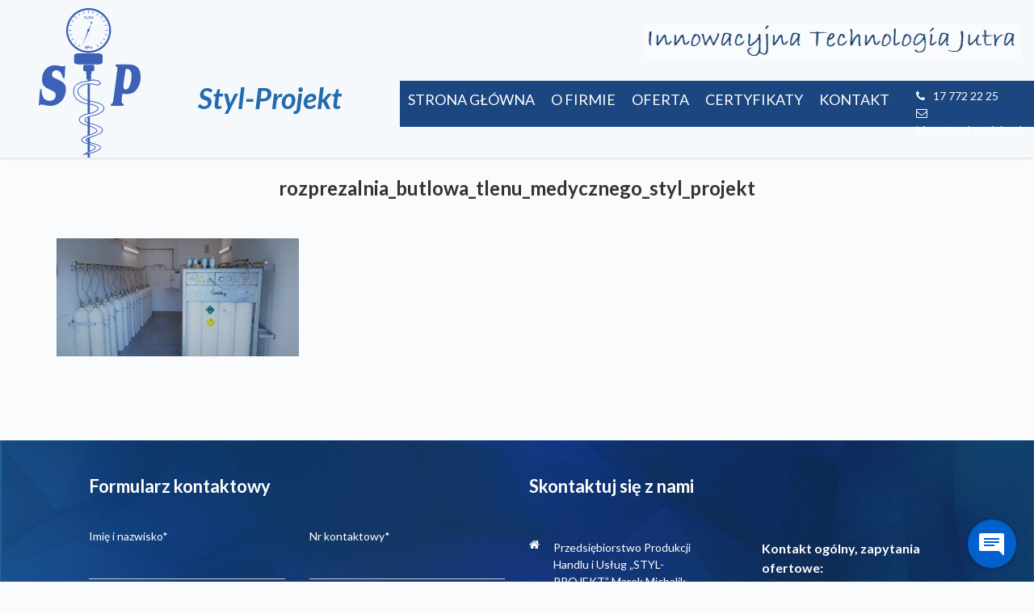

--- FILE ---
content_type: text/html; charset=UTF-8
request_url: https://styl-projekt.pl/tlen-medyczny/rozprezalnia_butlowa_tlenu_medycznego_styl_projekt/
body_size: 11986
content:
<!DOCTYPE html>
<html lang="pl">
<head>
    <!-- Google Tag Manager -->
    <script>(function(w,d,s,l,i){w[l]=w[l]||[];w[l].push({'gtm.start':
    new Date().getTime(),event:'gtm.js'});var f=d.getElementsByTagName(s)[0],
    j=d.createElement(s),dl=l!='dataLayer'?'&l='+l:'';j.async=true;j.src=
    'https://www.googletagmanager.com/gtm.js?id='+i+dl;f.parentNode.insertBefore(j,f);
    })(window,document,'script','dataLayer','GTM-WNS336NS');</script>
    <!-- End Google Tag Manager -->

    <meta charset="UTF-8">
    <title>rozprezalnia_butlowa_tlenu_medycznego_styl_projekt | Styl-Projekt - instalacje gazów medycznych</title>
    <meta name="viewport" content="width=device-width, initial-scale=1">
    <script src="https://ajax.googleapis.com/ajax/libs/jquery/3.2.1/jquery.min.js"></script>
    <script src="https://cdnjs.cloudflare.com/ajax/libs/slick-carousel/1.8.1/slick.js"></script>
    <link href="https://maxcdn.bootstrapcdn.com/font-awesome/4.7.0/css/font-awesome.min.css" rel="stylesheet" integrity="sha384-wvfXpqpZZVQGK6TAh5PVlGOfQNHSoD2xbE+QkPxCAFlNEevoEH3Sl0sibVcOQVnN" crossorigin="anonymous">
    <script>
        // $(function () {
        //     $('body').on('click', '.menu-item-has-children > a', function (e) {
        //         if(parseInt($(window).width()) < 1280){
        //             e.stopPropagation();
        //             e.preventDefault();
        //             $(this).next('ul').toggleClass('visible')
        //         }
        //     });
        // })
    </script>
    	<style>img:is([sizes="auto" i], [sizes^="auto," i]) { contain-intrinsic-size: 3000px 1500px }</style>
	
	<!-- This site is optimized with the Yoast SEO Premium plugin v19.3 (Yoast SEO v19.10) - https://yoast.com/wordpress/plugins/seo/ -->
	<link rel="canonical" href="https://styl-projekt.pl/tlen-medyczny/rozprezalnia_butlowa_tlenu_medycznego_styl_projekt/" />
	<meta property="og:locale" content="pl_PL" />
	<meta property="og:type" content="article" />
	<meta property="og:title" content="rozprezalnia_butlowa_tlenu_medycznego_styl_projekt | Styl-Projekt - instalacje gazów medycznych" />
	<meta property="og:description" content="Przykładowa realizacja rozprężalni butlowej tlenu" />
	<meta property="og:url" content="https://styl-projekt.pl/tlen-medyczny/rozprezalnia_butlowa_tlenu_medycznego_styl_projekt/" />
	<meta property="og:site_name" content="Styl-Projekt - instalacje gazów medycznych" />
	<meta property="article:modified_time" content="2022-07-13T16:21:44+00:00" />
	<meta property="og:image" content="https://styl-projekt.pl/tlen-medyczny/rozprezalnia_butlowa_tlenu_medycznego_styl_projekt" />
	<meta property="og:image:width" content="1645" />
	<meta property="og:image:height" content="800" />
	<meta property="og:image:type" content="image/jpeg" />
	<meta name="twitter:card" content="summary_large_image" />
	<script type="application/ld+json" class="yoast-schema-graph">{"@context":"https://schema.org","@graph":[{"@type":"WebPage","@id":"https://styl-projekt.pl/tlen-medyczny/rozprezalnia_butlowa_tlenu_medycznego_styl_projekt/","url":"https://styl-projekt.pl/tlen-medyczny/rozprezalnia_butlowa_tlenu_medycznego_styl_projekt/","name":"rozprezalnia_butlowa_tlenu_medycznego_styl_projekt | Styl-Projekt - instalacje gazów medycznych","isPartOf":{"@id":"https://styl-projekt.pl/#website"},"primaryImageOfPage":{"@id":"https://styl-projekt.pl/tlen-medyczny/rozprezalnia_butlowa_tlenu_medycznego_styl_projekt/#primaryimage"},"image":{"@id":"https://styl-projekt.pl/tlen-medyczny/rozprezalnia_butlowa_tlenu_medycznego_styl_projekt/#primaryimage"},"thumbnailUrl":"https://styl-projekt.pl/wp-content/uploads/2022/07/rozprezalnia_butlowa_tlenu_medycznego_styl_projekt.jpg","datePublished":"2022-07-13T16:21:18+00:00","dateModified":"2022-07-13T16:21:44+00:00","breadcrumb":{"@id":"https://styl-projekt.pl/tlen-medyczny/rozprezalnia_butlowa_tlenu_medycznego_styl_projekt/#breadcrumb"},"inLanguage":"pl-PL","potentialAction":[{"@type":"ReadAction","target":["https://styl-projekt.pl/tlen-medyczny/rozprezalnia_butlowa_tlenu_medycznego_styl_projekt/"]}]},{"@type":"ImageObject","inLanguage":"pl-PL","@id":"https://styl-projekt.pl/tlen-medyczny/rozprezalnia_butlowa_tlenu_medycznego_styl_projekt/#primaryimage","url":"https://styl-projekt.pl/wp-content/uploads/2022/07/rozprezalnia_butlowa_tlenu_medycznego_styl_projekt.jpg","contentUrl":"https://styl-projekt.pl/wp-content/uploads/2022/07/rozprezalnia_butlowa_tlenu_medycznego_styl_projekt.jpg","width":1645,"height":800,"caption":"Przykładowa realizacja rozprężalni butlowej tlenu"},{"@type":"BreadcrumbList","@id":"https://styl-projekt.pl/tlen-medyczny/rozprezalnia_butlowa_tlenu_medycznego_styl_projekt/#breadcrumb","itemListElement":[{"@type":"ListItem","position":1,"name":"Strona główna","item":"https://styl-projekt.pl/"},{"@type":"ListItem","position":2,"name":"Instalacja tlenu medycznego w klinice lub szpitalu","item":"https://styl-projekt.pl/tlen-medyczny/"},{"@type":"ListItem","position":3,"name":"rozprezalnia_butlowa_tlenu_medycznego_styl_projekt"}]},{"@type":"WebSite","@id":"https://styl-projekt.pl/#website","url":"https://styl-projekt.pl/","name":"Styl-Projekt - instalacje gazów medycznych","description":"Firma Styl-Projekt od ponad ćwierć wieku zajmuje się kompleksowym wykonywaniem instalacji gazów medycznych i technicznych (systemy rurociągowe do gazów medycznych), projektowaniem oraz serwisem. Jakość świadczonych przez nas usług jest na najwyższym poziomie o czym świadczą liczne referencje oraz posiadane certyfikaty.","publisher":{"@id":"https://styl-projekt.pl/#organization"},"potentialAction":[{"@type":"SearchAction","target":{"@type":"EntryPoint","urlTemplate":"https://styl-projekt.pl/?s={search_term_string}"},"query-input":"required name=search_term_string"}],"inLanguage":"pl-PL"},{"@type":"Organization","@id":"https://styl-projekt.pl/#organization","name":"Przedsiębiorstwo Produkcji Handlu I Usług \"Styl-Projekt\" Marek Michalik","alternateName":"Styl-Projekt","url":"https://styl-projekt.pl/","logo":{"@type":"ImageObject","inLanguage":"pl-PL","@id":"https://styl-projekt.pl/#/schema/logo/image/","url":"https://styl-projekt.pl/wp-content/uploads/2021/06/SP_-logo-_-22-07-2020_Obszar-roboczy-1.png","contentUrl":"https://styl-projekt.pl/wp-content/uploads/2021/06/SP_-logo-_-22-07-2020_Obszar-roboczy-1.png","width":2207,"height":2481,"caption":"Przedsiębiorstwo Produkcji Handlu I Usług \"Styl-Projekt\" Marek Michalik"},"image":{"@id":"https://styl-projekt.pl/#/schema/logo/image/"}}]}</script>
	<!-- / Yoast SEO Premium plugin. -->



<!-- Optymalizacja wyszukiwarek według Rank Math - https://rankmath.com/ -->
<meta name="description" content="Przykładowa realizacja rozprężalni butlowej tlenu"/>
<meta name="robots" content="follow, index, max-snippet:-1, max-video-preview:-1, max-image-preview:large"/>
<link rel="canonical" href="https://styl-projekt.pl/tlen-medyczny/rozprezalnia_butlowa_tlenu_medycznego_styl_projekt/" />
<meta property="og:locale" content="pl_PL" />
<meta property="og:type" content="article" />
<meta property="og:title" content="rozprezalnia_butlowa_tlenu_medycznego_styl_projekt | Styl-Projekt - instalacje gazów medycznych" />
<meta property="og:description" content="Przykładowa realizacja rozprężalni butlowej tlenu" />
<meta property="og:url" content="https://styl-projekt.pl/tlen-medyczny/rozprezalnia_butlowa_tlenu_medycznego_styl_projekt/" />
<meta property="og:updated_time" content="2022-07-13T18:21:44+02:00" />
<meta property="og:image" content="https://styl-projekt.pl/wp-content/uploads/2022/07/rozprezalnia_butlowa_tlenu_medycznego_styl_projekt.jpg" />
<meta property="og:image:secure_url" content="https://styl-projekt.pl/wp-content/uploads/2022/07/rozprezalnia_butlowa_tlenu_medycznego_styl_projekt.jpg" />
<meta property="og:image:width" content="1645" />
<meta property="og:image:height" content="800" />
<meta property="og:image:alt" content="Rozprężalnia butlowa tlenu - tlenownia" />
<meta property="og:image:type" content="image/jpeg" />
<meta name="twitter:card" content="summary_large_image" />
<meta name="twitter:title" content="rozprezalnia_butlowa_tlenu_medycznego_styl_projekt | Styl-Projekt - instalacje gazów medycznych" />
<meta name="twitter:description" content="Przykładowa realizacja rozprężalni butlowej tlenu" />
<meta name="twitter:image" content="https://styl-projekt.pl/wp-content/uploads/2022/07/rozprezalnia_butlowa_tlenu_medycznego_styl_projekt.jpg" />
<!-- /Wtyczka Rank Math WordPress SEO -->

<script type="text/javascript">
/* <![CDATA[ */
window._wpemojiSettings = {"baseUrl":"https:\/\/s.w.org\/images\/core\/emoji\/15.0.3\/72x72\/","ext":".png","svgUrl":"https:\/\/s.w.org\/images\/core\/emoji\/15.0.3\/svg\/","svgExt":".svg","source":{"concatemoji":"https:\/\/styl-projekt.pl\/wp-includes\/js\/wp-emoji-release.min.js"}};
/*! This file is auto-generated */
!function(i,n){var o,s,e;function c(e){try{var t={supportTests:e,timestamp:(new Date).valueOf()};sessionStorage.setItem(o,JSON.stringify(t))}catch(e){}}function p(e,t,n){e.clearRect(0,0,e.canvas.width,e.canvas.height),e.fillText(t,0,0);var t=new Uint32Array(e.getImageData(0,0,e.canvas.width,e.canvas.height).data),r=(e.clearRect(0,0,e.canvas.width,e.canvas.height),e.fillText(n,0,0),new Uint32Array(e.getImageData(0,0,e.canvas.width,e.canvas.height).data));return t.every(function(e,t){return e===r[t]})}function u(e,t,n){switch(t){case"flag":return n(e,"\ud83c\udff3\ufe0f\u200d\u26a7\ufe0f","\ud83c\udff3\ufe0f\u200b\u26a7\ufe0f")?!1:!n(e,"\ud83c\uddfa\ud83c\uddf3","\ud83c\uddfa\u200b\ud83c\uddf3")&&!n(e,"\ud83c\udff4\udb40\udc67\udb40\udc62\udb40\udc65\udb40\udc6e\udb40\udc67\udb40\udc7f","\ud83c\udff4\u200b\udb40\udc67\u200b\udb40\udc62\u200b\udb40\udc65\u200b\udb40\udc6e\u200b\udb40\udc67\u200b\udb40\udc7f");case"emoji":return!n(e,"\ud83d\udc26\u200d\u2b1b","\ud83d\udc26\u200b\u2b1b")}return!1}function f(e,t,n){var r="undefined"!=typeof WorkerGlobalScope&&self instanceof WorkerGlobalScope?new OffscreenCanvas(300,150):i.createElement("canvas"),a=r.getContext("2d",{willReadFrequently:!0}),o=(a.textBaseline="top",a.font="600 32px Arial",{});return e.forEach(function(e){o[e]=t(a,e,n)}),o}function t(e){var t=i.createElement("script");t.src=e,t.defer=!0,i.head.appendChild(t)}"undefined"!=typeof Promise&&(o="wpEmojiSettingsSupports",s=["flag","emoji"],n.supports={everything:!0,everythingExceptFlag:!0},e=new Promise(function(e){i.addEventListener("DOMContentLoaded",e,{once:!0})}),new Promise(function(t){var n=function(){try{var e=JSON.parse(sessionStorage.getItem(o));if("object"==typeof e&&"number"==typeof e.timestamp&&(new Date).valueOf()<e.timestamp+604800&&"object"==typeof e.supportTests)return e.supportTests}catch(e){}return null}();if(!n){if("undefined"!=typeof Worker&&"undefined"!=typeof OffscreenCanvas&&"undefined"!=typeof URL&&URL.createObjectURL&&"undefined"!=typeof Blob)try{var e="postMessage("+f.toString()+"("+[JSON.stringify(s),u.toString(),p.toString()].join(",")+"));",r=new Blob([e],{type:"text/javascript"}),a=new Worker(URL.createObjectURL(r),{name:"wpTestEmojiSupports"});return void(a.onmessage=function(e){c(n=e.data),a.terminate(),t(n)})}catch(e){}c(n=f(s,u,p))}t(n)}).then(function(e){for(var t in e)n.supports[t]=e[t],n.supports.everything=n.supports.everything&&n.supports[t],"flag"!==t&&(n.supports.everythingExceptFlag=n.supports.everythingExceptFlag&&n.supports[t]);n.supports.everythingExceptFlag=n.supports.everythingExceptFlag&&!n.supports.flag,n.DOMReady=!1,n.readyCallback=function(){n.DOMReady=!0}}).then(function(){return e}).then(function(){var e;n.supports.everything||(n.readyCallback(),(e=n.source||{}).concatemoji?t(e.concatemoji):e.wpemoji&&e.twemoji&&(t(e.twemoji),t(e.wpemoji)))}))}((window,document),window._wpemojiSettings);
/* ]]> */
</script>
<link rel='stylesheet' id='bootstrap-css' href='https://styl-projekt.pl/wp-content/themes/stylprojekt/src/css/bootstrap.min.css' type='text/css' media='all' />
<link rel='stylesheet' id='style-css' href='https://styl-projekt.pl/wp-content/themes/stylprojekt/style.css' type='text/css' media='all' />
<style id='wp-emoji-styles-inline-css' type='text/css'>

	img.wp-smiley, img.emoji {
		display: inline !important;
		border: none !important;
		box-shadow: none !important;
		height: 1em !important;
		width: 1em !important;
		margin: 0 0.07em !important;
		vertical-align: -0.1em !important;
		background: none !important;
		padding: 0 !important;
	}
</style>
<link rel='stylesheet' id='wp-block-library-css' href='https://styl-projekt.pl/wp-includes/css/dist/block-library/style.min.css' type='text/css' media='all' />
<style id='ic-price-field-ic-price-table-style-inline-css' type='text/css'>
/**
 * Note that these styles are loaded *before* editor styles, so that
 * editor-specific styles using the same selectors will take precedence.
 */
.ic-font-size-custom .price-value, .ic-font-size-custom .price-value.small-price {
    font-size: inherit;
}
</style>
<style id='ic-epc-image-gallery-style-inline-css' type='text/css'>
/*!
 * 
 * https://impleCode.com
 *
 * Copyright 2021 impleCode
 * Free to use under the GPLv3 license.
 * http://www.gnu.org/licenses/gpl-3.0.html
 *
 * Contributing author: Norbert Dreszer
 *
 * NOTE: DO NOT EDIT THIS FILE. FOR YOUR OWN CSS GO TO WordPress > Appearance > Additional CSS and copy the CSS that you want to modify there.
 */

.wp-block-ic-epc-image-gallery {
    display: table;
}

.wp-block-ic-epc-image-gallery.alignfull, .wp-block-ic-epc-image-gallery.alignwide {
    display: block;
}
</style>
<link rel='stylesheet' id='ic_blocks-css' href='https://styl-projekt.pl/wp-content/plugins/ecommerce-product-catalog/includes/blocks/ic-blocks.min.css?timestamp=1670432734&#038;ver=6.7.4' type='text/css' media='all' />
<style id='classic-theme-styles-inline-css' type='text/css'>
/*! This file is auto-generated */
.wp-block-button__link{color:#fff;background-color:#32373c;border-radius:9999px;box-shadow:none;text-decoration:none;padding:calc(.667em + 2px) calc(1.333em + 2px);font-size:1.125em}.wp-block-file__button{background:#32373c;color:#fff;text-decoration:none}
</style>
<style id='global-styles-inline-css' type='text/css'>
:root{--wp--preset--aspect-ratio--square: 1;--wp--preset--aspect-ratio--4-3: 4/3;--wp--preset--aspect-ratio--3-4: 3/4;--wp--preset--aspect-ratio--3-2: 3/2;--wp--preset--aspect-ratio--2-3: 2/3;--wp--preset--aspect-ratio--16-9: 16/9;--wp--preset--aspect-ratio--9-16: 9/16;--wp--preset--color--black: #000000;--wp--preset--color--cyan-bluish-gray: #abb8c3;--wp--preset--color--white: #ffffff;--wp--preset--color--pale-pink: #f78da7;--wp--preset--color--vivid-red: #cf2e2e;--wp--preset--color--luminous-vivid-orange: #ff6900;--wp--preset--color--luminous-vivid-amber: #fcb900;--wp--preset--color--light-green-cyan: #7bdcb5;--wp--preset--color--vivid-green-cyan: #00d084;--wp--preset--color--pale-cyan-blue: #8ed1fc;--wp--preset--color--vivid-cyan-blue: #0693e3;--wp--preset--color--vivid-purple: #9b51e0;--wp--preset--gradient--vivid-cyan-blue-to-vivid-purple: linear-gradient(135deg,rgba(6,147,227,1) 0%,rgb(155,81,224) 100%);--wp--preset--gradient--light-green-cyan-to-vivid-green-cyan: linear-gradient(135deg,rgb(122,220,180) 0%,rgb(0,208,130) 100%);--wp--preset--gradient--luminous-vivid-amber-to-luminous-vivid-orange: linear-gradient(135deg,rgba(252,185,0,1) 0%,rgba(255,105,0,1) 100%);--wp--preset--gradient--luminous-vivid-orange-to-vivid-red: linear-gradient(135deg,rgba(255,105,0,1) 0%,rgb(207,46,46) 100%);--wp--preset--gradient--very-light-gray-to-cyan-bluish-gray: linear-gradient(135deg,rgb(238,238,238) 0%,rgb(169,184,195) 100%);--wp--preset--gradient--cool-to-warm-spectrum: linear-gradient(135deg,rgb(74,234,220) 0%,rgb(151,120,209) 20%,rgb(207,42,186) 40%,rgb(238,44,130) 60%,rgb(251,105,98) 80%,rgb(254,248,76) 100%);--wp--preset--gradient--blush-light-purple: linear-gradient(135deg,rgb(255,206,236) 0%,rgb(152,150,240) 100%);--wp--preset--gradient--blush-bordeaux: linear-gradient(135deg,rgb(254,205,165) 0%,rgb(254,45,45) 50%,rgb(107,0,62) 100%);--wp--preset--gradient--luminous-dusk: linear-gradient(135deg,rgb(255,203,112) 0%,rgb(199,81,192) 50%,rgb(65,88,208) 100%);--wp--preset--gradient--pale-ocean: linear-gradient(135deg,rgb(255,245,203) 0%,rgb(182,227,212) 50%,rgb(51,167,181) 100%);--wp--preset--gradient--electric-grass: linear-gradient(135deg,rgb(202,248,128) 0%,rgb(113,206,126) 100%);--wp--preset--gradient--midnight: linear-gradient(135deg,rgb(2,3,129) 0%,rgb(40,116,252) 100%);--wp--preset--font-size--small: 13px;--wp--preset--font-size--medium: 20px;--wp--preset--font-size--large: 36px;--wp--preset--font-size--x-large: 42px;--wp--preset--spacing--20: 0.44rem;--wp--preset--spacing--30: 0.67rem;--wp--preset--spacing--40: 1rem;--wp--preset--spacing--50: 1.5rem;--wp--preset--spacing--60: 2.25rem;--wp--preset--spacing--70: 3.38rem;--wp--preset--spacing--80: 5.06rem;--wp--preset--shadow--natural: 6px 6px 9px rgba(0, 0, 0, 0.2);--wp--preset--shadow--deep: 12px 12px 50px rgba(0, 0, 0, 0.4);--wp--preset--shadow--sharp: 6px 6px 0px rgba(0, 0, 0, 0.2);--wp--preset--shadow--outlined: 6px 6px 0px -3px rgba(255, 255, 255, 1), 6px 6px rgba(0, 0, 0, 1);--wp--preset--shadow--crisp: 6px 6px 0px rgba(0, 0, 0, 1);}:where(.is-layout-flex){gap: 0.5em;}:where(.is-layout-grid){gap: 0.5em;}body .is-layout-flex{display: flex;}.is-layout-flex{flex-wrap: wrap;align-items: center;}.is-layout-flex > :is(*, div){margin: 0;}body .is-layout-grid{display: grid;}.is-layout-grid > :is(*, div){margin: 0;}:where(.wp-block-columns.is-layout-flex){gap: 2em;}:where(.wp-block-columns.is-layout-grid){gap: 2em;}:where(.wp-block-post-template.is-layout-flex){gap: 1.25em;}:where(.wp-block-post-template.is-layout-grid){gap: 1.25em;}.has-black-color{color: var(--wp--preset--color--black) !important;}.has-cyan-bluish-gray-color{color: var(--wp--preset--color--cyan-bluish-gray) !important;}.has-white-color{color: var(--wp--preset--color--white) !important;}.has-pale-pink-color{color: var(--wp--preset--color--pale-pink) !important;}.has-vivid-red-color{color: var(--wp--preset--color--vivid-red) !important;}.has-luminous-vivid-orange-color{color: var(--wp--preset--color--luminous-vivid-orange) !important;}.has-luminous-vivid-amber-color{color: var(--wp--preset--color--luminous-vivid-amber) !important;}.has-light-green-cyan-color{color: var(--wp--preset--color--light-green-cyan) !important;}.has-vivid-green-cyan-color{color: var(--wp--preset--color--vivid-green-cyan) !important;}.has-pale-cyan-blue-color{color: var(--wp--preset--color--pale-cyan-blue) !important;}.has-vivid-cyan-blue-color{color: var(--wp--preset--color--vivid-cyan-blue) !important;}.has-vivid-purple-color{color: var(--wp--preset--color--vivid-purple) !important;}.has-black-background-color{background-color: var(--wp--preset--color--black) !important;}.has-cyan-bluish-gray-background-color{background-color: var(--wp--preset--color--cyan-bluish-gray) !important;}.has-white-background-color{background-color: var(--wp--preset--color--white) !important;}.has-pale-pink-background-color{background-color: var(--wp--preset--color--pale-pink) !important;}.has-vivid-red-background-color{background-color: var(--wp--preset--color--vivid-red) !important;}.has-luminous-vivid-orange-background-color{background-color: var(--wp--preset--color--luminous-vivid-orange) !important;}.has-luminous-vivid-amber-background-color{background-color: var(--wp--preset--color--luminous-vivid-amber) !important;}.has-light-green-cyan-background-color{background-color: var(--wp--preset--color--light-green-cyan) !important;}.has-vivid-green-cyan-background-color{background-color: var(--wp--preset--color--vivid-green-cyan) !important;}.has-pale-cyan-blue-background-color{background-color: var(--wp--preset--color--pale-cyan-blue) !important;}.has-vivid-cyan-blue-background-color{background-color: var(--wp--preset--color--vivid-cyan-blue) !important;}.has-vivid-purple-background-color{background-color: var(--wp--preset--color--vivid-purple) !important;}.has-black-border-color{border-color: var(--wp--preset--color--black) !important;}.has-cyan-bluish-gray-border-color{border-color: var(--wp--preset--color--cyan-bluish-gray) !important;}.has-white-border-color{border-color: var(--wp--preset--color--white) !important;}.has-pale-pink-border-color{border-color: var(--wp--preset--color--pale-pink) !important;}.has-vivid-red-border-color{border-color: var(--wp--preset--color--vivid-red) !important;}.has-luminous-vivid-orange-border-color{border-color: var(--wp--preset--color--luminous-vivid-orange) !important;}.has-luminous-vivid-amber-border-color{border-color: var(--wp--preset--color--luminous-vivid-amber) !important;}.has-light-green-cyan-border-color{border-color: var(--wp--preset--color--light-green-cyan) !important;}.has-vivid-green-cyan-border-color{border-color: var(--wp--preset--color--vivid-green-cyan) !important;}.has-pale-cyan-blue-border-color{border-color: var(--wp--preset--color--pale-cyan-blue) !important;}.has-vivid-cyan-blue-border-color{border-color: var(--wp--preset--color--vivid-cyan-blue) !important;}.has-vivid-purple-border-color{border-color: var(--wp--preset--color--vivid-purple) !important;}.has-vivid-cyan-blue-to-vivid-purple-gradient-background{background: var(--wp--preset--gradient--vivid-cyan-blue-to-vivid-purple) !important;}.has-light-green-cyan-to-vivid-green-cyan-gradient-background{background: var(--wp--preset--gradient--light-green-cyan-to-vivid-green-cyan) !important;}.has-luminous-vivid-amber-to-luminous-vivid-orange-gradient-background{background: var(--wp--preset--gradient--luminous-vivid-amber-to-luminous-vivid-orange) !important;}.has-luminous-vivid-orange-to-vivid-red-gradient-background{background: var(--wp--preset--gradient--luminous-vivid-orange-to-vivid-red) !important;}.has-very-light-gray-to-cyan-bluish-gray-gradient-background{background: var(--wp--preset--gradient--very-light-gray-to-cyan-bluish-gray) !important;}.has-cool-to-warm-spectrum-gradient-background{background: var(--wp--preset--gradient--cool-to-warm-spectrum) !important;}.has-blush-light-purple-gradient-background{background: var(--wp--preset--gradient--blush-light-purple) !important;}.has-blush-bordeaux-gradient-background{background: var(--wp--preset--gradient--blush-bordeaux) !important;}.has-luminous-dusk-gradient-background{background: var(--wp--preset--gradient--luminous-dusk) !important;}.has-pale-ocean-gradient-background{background: var(--wp--preset--gradient--pale-ocean) !important;}.has-electric-grass-gradient-background{background: var(--wp--preset--gradient--electric-grass) !important;}.has-midnight-gradient-background{background: var(--wp--preset--gradient--midnight) !important;}.has-small-font-size{font-size: var(--wp--preset--font-size--small) !important;}.has-medium-font-size{font-size: var(--wp--preset--font-size--medium) !important;}.has-large-font-size{font-size: var(--wp--preset--font-size--large) !important;}.has-x-large-font-size{font-size: var(--wp--preset--font-size--x-large) !important;}
:where(.wp-block-post-template.is-layout-flex){gap: 1.25em;}:where(.wp-block-post-template.is-layout-grid){gap: 1.25em;}
:where(.wp-block-columns.is-layout-flex){gap: 2em;}:where(.wp-block-columns.is-layout-grid){gap: 2em;}
:root :where(.wp-block-pullquote){font-size: 1.5em;line-height: 1.6;}
</style>
<link rel='stylesheet' id='agp-core-repeater-css-css' href='https://styl-projekt.pl/wp-content/plugins/agp-font-awesome-collection/assets/repeater/css/style.css' type='text/css' media='all' />
<link rel='stylesheet' id='fac-css-css' href='https://styl-projekt.pl/wp-content/plugins/agp-font-awesome-collection/assets/css/style.min.css' type='text/css' media='all' />
<link rel='stylesheet' id='cpsh-shortcodes-css' href='https://styl-projekt.pl/wp-content/plugins/column-shortcodes//assets/css/shortcodes.css?ver=1.0.1' type='text/css' media='all' />
<link rel='stylesheet' id='contact-form-7-css' href='https://styl-projekt.pl/wp-content/plugins/contact-form-7/includes/css/styles.css?ver=5.6.4' type='text/css' media='all' />
<link rel='stylesheet' id='rgg-simplelightbox-css' href='https://styl-projekt.pl/wp-content/plugins/responsive-gallery-grid/lib/simplelightbox/simplelightbox.min.css?ver=2.3.6' type='text/css' media='all' />
<link rel='stylesheet' id='slickstyle-css' href='https://styl-projekt.pl/wp-content/plugins/responsive-gallery-grid/lib/slick/slick.1.9.0.min.css?ver=2.3.6' type='text/css' media='all' />
<link rel='stylesheet' id='slick-theme-css' href='https://styl-projekt.pl/wp-content/plugins/responsive-gallery-grid/lib/slick/slick-theme.css?ver=2.3.6' type='text/css' media='all' />
<link rel='stylesheet' id='rgg-style-css' href='https://styl-projekt.pl/wp-content/plugins/responsive-gallery-grid/css/style.css?ver=2.3.6' type='text/css' media='all' />
<link rel='stylesheet' id='msl-main-css' href='https://styl-projekt.pl/wp-content/plugins/master-slider/public/assets/css/masterslider.main.css?ver=3.6.4' type='text/css' media='all' />
<link rel='stylesheet' id='msl-custom-css' href='https://styl-projekt.pl/wp-content/uploads/master-slider/custom.css?ver=9' type='text/css' media='all' />
<script type="text/javascript" src="https://styl-projekt.pl/wp-includes/js/jquery/jquery.min.js?ver=3.7.1" id="jquery-core-js"></script>
<script type="text/javascript" src="https://styl-projekt.pl/wp-includes/js/jquery/jquery-migrate.min.js?ver=3.4.1" id="jquery-migrate-js"></script>
<script type="text/javascript" src="https://styl-projekt.pl/wp-content/plugins/agp-font-awesome-collection/assets/repeater/js/main.js" id="agp-core-repeater-js"></script>
<script type="text/javascript" src="https://styl-projekt.pl/wp-content/plugins/agp-font-awesome-collection/assets/libs/jquery.mobile.min.js" id="fac-mobile-js"></script>
<script type="text/javascript" src="https://styl-projekt.pl/wp-content/plugins/agp-font-awesome-collection/assets/libs/responsiveslides.min.js" id="fac-slider-js"></script>
<script type="text/javascript" src="https://styl-projekt.pl/wp-content/plugins/agp-font-awesome-collection/assets/js/main.min.js" id="fac-js"></script>
<link rel="https://api.w.org/" href="https://styl-projekt.pl/wp-json/" /><link rel="alternate" title="JSON" type="application/json" href="https://styl-projekt.pl/wp-json/wp/v2/media/893" /><link rel="EditURI" type="application/rsd+xml" title="RSD" href="https://styl-projekt.pl/xmlrpc.php?rsd" />
<link rel='shortlink' href='https://styl-projekt.pl/?p=893' />
<link rel="alternate" title="oEmbed (JSON)" type="application/json+oembed" href="https://styl-projekt.pl/wp-json/oembed/1.0/embed?url=https%3A%2F%2Fstyl-projekt.pl%2Ftlen-medyczny%2Frozprezalnia_butlowa_tlenu_medycznego_styl_projekt%2F" />
<link rel="alternate" title="oEmbed (XML)" type="text/xml+oembed" href="https://styl-projekt.pl/wp-json/oembed/1.0/embed?url=https%3A%2F%2Fstyl-projekt.pl%2Ftlen-medyczny%2Frozprezalnia_butlowa_tlenu_medycznego_styl_projekt%2F&#038;format=xml" />
<script>var ms_grabbing_curosr = 'https://styl-projekt.pl/wp-content/plugins/master-slider/public/assets/css/common/grabbing.cur', ms_grab_curosr = 'https://styl-projekt.pl/wp-content/plugins/master-slider/public/assets/css/common/grab.cur';</script>
<meta name="generator" content="MasterSlider 3.6.4 - Responsive Touch Image Slider | avt.li/msf" />
<script type="text/javascript">
(function(url){
	if(/(?:Chrome\/26\.0\.1410\.63 Safari\/537\.31|WordfenceTestMonBot)/.test(navigator.userAgent)){ return; }
	var addEvent = function(evt, handler) {
		if (window.addEventListener) {
			document.addEventListener(evt, handler, false);
		} else if (window.attachEvent) {
			document.attachEvent('on' + evt, handler);
		}
	};
	var removeEvent = function(evt, handler) {
		if (window.removeEventListener) {
			document.removeEventListener(evt, handler, false);
		} else if (window.detachEvent) {
			document.detachEvent('on' + evt, handler);
		}
	};
	var evts = 'contextmenu dblclick drag dragend dragenter dragleave dragover dragstart drop keydown keypress keyup mousedown mousemove mouseout mouseover mouseup mousewheel scroll'.split(' ');
	var logHuman = function() {
		if (window.wfLogHumanRan) { return; }
		window.wfLogHumanRan = true;
		var wfscr = document.createElement('script');
		wfscr.type = 'text/javascript';
		wfscr.async = true;
		wfscr.src = url + '&r=' + Math.random();
		(document.getElementsByTagName('head')[0]||document.getElementsByTagName('body')[0]).appendChild(wfscr);
		for (var i = 0; i < evts.length; i++) {
			removeEvent(evts[i], logHuman);
		}
	};
	for (var i = 0; i < evts.length; i++) {
		addEvent(evts[i], logHuman);
	}
})('//styl-projekt.pl/?wordfence_lh=1&hid=80B2328A2B9762D7BAF35C1AD19CC19E');
</script><!-- Analytics by WP Statistics - https://wp-statistics.com -->
<link rel="icon" href="https://styl-projekt.pl/wp-content/uploads/2018/02/cropped-faviconSP-32x32.png" sizes="32x32" />
<link rel="icon" href="https://styl-projekt.pl/wp-content/uploads/2018/02/cropped-faviconSP-192x192.png" sizes="192x192" />
<link rel="apple-touch-icon" href="https://styl-projekt.pl/wp-content/uploads/2018/02/cropped-faviconSP-180x180.png" />
<meta name="msapplication-TileImage" content="https://styl-projekt.pl/wp-content/uploads/2018/02/cropped-faviconSP-270x270.png" />
		<style type="text/css" id="wp-custom-css">
			.elementor-widget:not(:last-child),
.elementor-widget-container h2 {
	margin-bottom: 0px
}



* {
    line-height: 1.54;
}

h2 {
    font-size: 1.85em;
}

.w-100 {
	width: 100%;
	height: 100%;
}		</style>
		</head>
<body>
<!-- Google Tag Manager (noscript) -->
<noscript><iframe src="https://www.googletagmanager.com/ns.html?id=GTM-WNS336NS"
height="0" width="0" style="display:none;visibility:hidden"></iframe></noscript>
<!-- End Google Tag Manager (noscript) -->
<div >
    <div id="main-header" class="top-nav">
        <a href="https://styl-projekt.pl" >
            <img class="logo" src="https://styl-projekt.pl/wp-content/themes/stylprojekt/src/img/logo.svg" alt="Logo STYL-PROJEKT" style="max-height: 205px; margin-right: 1em;"/>
        </a>
        <div id="text-2" class="widget widget_text"><h2 class="widgettitle">Styl-Projekt</h2>
			<div class="textwidget"></div>
		</div>        <a href="https://www.certipedia.com/quality_marks/0000070635?locale=pl" style="margin-right: 2%;"><img id="top-img-2" src="https://www.certipedia.com/logos/000/395/354/0000070635_pl.png?1587978967" alt="ISO 13485:2016 Styl-Projekt"/></a>
            <img id="top-img" src="https://styl-projekt.pl/wp-content/themes/stylprojekt/src/img/title-top-min.jpg" alt="technologia jutra"/>
        <nav class="strip">
            <div class="menu-menu-glowne-container"><ul id="menu-menu-glowne" class="menu"><li id="menu-item-4" class="menu-item menu-item-type-custom menu-item-object-custom menu-item-home menu-item-4"><a href="http://styl-projekt.pl/">Strona główna</a></li>
<li id="menu-item-95" class="menu-item menu-item-type-post_type menu-item-object-page menu-item-has-children menu-item-95"><a href="https://styl-projekt.pl/o_firmie/">O firmie</a>
<ul class="sub-menu">
	<li id="menu-item-279" class="menu-item menu-item-type-post_type menu-item-object-page menu-item-279"><a href="https://styl-projekt.pl/o_firmie/">O nas</a></li>
	<li id="menu-item-754" class="menu-item menu-item-type-post_type menu-item-object-page menu-item-754"><a href="https://styl-projekt.pl/o_firmie/certyfikaty_i_referencje/">Certyfikaty/referencje</a></li>
	<li id="menu-item-278" class="menu-item menu-item-type-post_type menu-item-object-page menu-item-278"><a href="https://styl-projekt.pl/o_firmie/partnerzy/">Partnerzy</a></li>
</ul>
</li>
<li id="menu-item-96" class="menu-item menu-item-type-post_type menu-item-object-page menu-item-has-children menu-item-96"><a href="https://styl-projekt.pl/o_firmie/oferta/">Oferta</a>
<ul class="sub-menu">
	<li id="menu-item-114" class="menu-item menu-item-type-post_type menu-item-object-page menu-item-114"><a href="https://styl-projekt.pl/instalacje_gazow_medycznych/">Systemy rurociągowe do gazów medycznych</a></li>
	<li id="menu-item-113" class="menu-item menu-item-type-post_type menu-item-object-page menu-item-113"><a href="https://styl-projekt.pl/system_obslugi_i_nadzoru_instalacji_gazow_medycznych/">System Nadzoru i Obsługi Instalacji Gazów Medycznych</a></li>
	<li id="menu-item-353" class="menu-item menu-item-type-post_type menu-item-object-page menu-item-353"><a href="https://styl-projekt.pl/o_firmie/oferta/certyfikacja-instalacji-gazow-medycznych/">Certyfikacja instalacji gazów medycznych</a></li>
	<li id="menu-item-289" class="menu-item menu-item-type-post_type menu-item-object-page menu-item-289"><a href="https://styl-projekt.pl/o_firmie/oferta/projektowanie/">Projektowanie</a></li>
	<li id="menu-item-94" class="menu-item menu-item-type-post_type menu-item-object-page menu-item-94"><a href="https://styl-projekt.pl/o_firmie/oferta/dystrybucja_sprzetu_medycznego/">Dystrybucja sprzętu medycznego</a></li>
	<li id="menu-item-295" class="menu-item menu-item-type-post_type menu-item-object-page menu-item-295"><a href="https://styl-projekt.pl/o_firmie/oferta/serwis/">Serwis</a></li>
</ul>
</li>
<li id="menu-item-88" class="menu-item menu-item-type-post_type menu-item-object-page menu-item-88"><a href="https://styl-projekt.pl/o_firmie/certyfikaty_i_referencje/">Certyfikaty</a></li>
<li id="menu-item-91" class="menu-item menu-item-type-post_type menu-item-object-page menu-item-has-children menu-item-91"><a href="https://styl-projekt.pl/o_firmie/kontakt/">Kontakt</a>
<ul class="sub-menu">
	<li id="menu-item-284" class="menu-item menu-item-type-custom menu-item-object-custom menu-item-284"><a href="http://gazy-medyczne.com.pl/o_firmie/kontakt/">Adres</a></li>
	<li id="menu-item-285" class="menu-item menu-item-type-custom menu-item-object-custom menu-item-285"><a target="_blank" href="https://www.google.pl/maps/place/Instalacje+gaz%C3%B3w+medycznych+%22STYL-PROJEKT%22+Marek+Michalik/@50.076468,22.047752,15z/data=!4m5!3m4!1s0x0:0x7314bd93cbee3299!8m2!3d50.076468!4d22.047752"><i class="fa fa-map"></i> Mapa dojazdu</a></li>
</ul>
</li>
</ul></div>            <div class="contact-container">
                <span><i class="fa fa-phone" aria-hidden="true"></i><a href="tel:177722225" style="color:white !important;">17 772 22 25</a></span>
                <span><i class="fa fa-envelope-o" aria-hidden="true"></i><span id="headerEmailAdress">adres@email.pl</span> </span>
                
                <script>
                var user = 'biuro',
                domain = 'styl-projekt.pl',
                element = document.getElementById('headerEmailAdress');
                element.innerHTML = user + '@' + domain;
                </script>
                
                 
                
            </div>
        </nav>

        <span id="hamburger"></span>
    </div>
</div>


    <div class="fade-before">
        <h2 class="title">rozprezalnia_butlowa_tlenu_medycznego_styl_projekt</h2>
    </div>
    <div class="fade-before container mt mb">
        <div class="row">
            <div class="col-xs-12">

                <p class="attachment"><a href='https://styl-projekt.pl/wp-content/uploads/2022/07/rozprezalnia_butlowa_tlenu_medycznego_styl_projekt.jpg'><img decoding="async" width="300" height="146" src="https://styl-projekt.pl/wp-content/uploads/2022/07/rozprezalnia_butlowa_tlenu_medycznego_styl_projekt-300x146.jpg" class="attachment-medium size-medium" alt="Rozprężalnia butlowa tlenu - tlenownia" srcset="https://styl-projekt.pl/wp-content/uploads/2022/07/rozprezalnia_butlowa_tlenu_medycznego_styl_projekt-300x146.jpg 300w, https://styl-projekt.pl/wp-content/uploads/2022/07/rozprezalnia_butlowa_tlenu_medycznego_styl_projekt-1024x498.jpg 1024w, https://styl-projekt.pl/wp-content/uploads/2022/07/rozprezalnia_butlowa_tlenu_medycznego_styl_projekt-768x373.jpg 768w, https://styl-projekt.pl/wp-content/uploads/2022/07/rozprezalnia_butlowa_tlenu_medycznego_styl_projekt-1536x747.jpg 1536w, https://styl-projekt.pl/wp-content/uploads/2022/07/rozprezalnia_butlowa_tlenu_medycznego_styl_projekt-600x292.jpg 600w, https://styl-projekt.pl/wp-content/uploads/2022/07/rozprezalnia_butlowa_tlenu_medycznego_styl_projekt-280x136.jpg 280w, https://styl-projekt.pl/wp-content/uploads/2022/07/rozprezalnia_butlowa_tlenu_medycznego_styl_projekt.jpg 1645w" sizes="(max-width: 300px) 100vw, 300px" /></a></p>
                                </div>
        </div>
    </div>


<div class="bg fade-before">
    <div class="container-1090">
        <div class="row">
            <div class="col-xs-12 col-md-6">
                <h3 class="subsection-title">Formularz kontaktowy</h3>
                <div role="form" class="wpcf7" id="wpcf7-f84-o1" lang="pl-PL" dir="ltr">
<div class="screen-reader-response"><p role="status" aria-live="polite" aria-atomic="true"></p> <ul></ul></div>
<form action="/tlen-medyczny/rozprezalnia_butlowa_tlenu_medycznego_styl_projekt/#wpcf7-f84-o1" method="post" class="wpcf7-form init" novalidate="novalidate" data-status="init">
<div style="display: none;">
<input type="hidden" name="_wpcf7" value="84" />
<input type="hidden" name="_wpcf7_version" value="5.6.4" />
<input type="hidden" name="_wpcf7_locale" value="pl_PL" />
<input type="hidden" name="_wpcf7_unit_tag" value="wpcf7-f84-o1" />
<input type="hidden" name="_wpcf7_container_post" value="0" />
<input type="hidden" name="_wpcf7_posted_data_hash" value="" />
</div>
<div class="row">
<div class=" col-xs-12 col-md-6">
<label> Imię i nazwisko*<br />
    <span class="wpcf7-form-control-wrap" data-name="your-name"><input type="text" name="your-name" value="" size="40" class="wpcf7-form-control wpcf7-text wpcf7-validates-as-required" aria-required="true" aria-invalid="false" /></span> </label>
</div>
<div class=" col-xs-12 col-md-6">
<label>Nr kontaktowy*<br />
<span class="wpcf7-form-control-wrap" data-name="tel-756"><input type="tel" name="tel-756" value="" size="40" class="wpcf7-form-control wpcf7-text wpcf7-tel wpcf7-validates-as-required wpcf7-validates-as-tel" aria-required="true" aria-invalid="false" /></span><br />
</label>
</div>
</div>
<div class="row">
<div class=" col-xs-12 col-md-6">
<label>Email*<br />
    <span class="wpcf7-form-control-wrap" data-name="your-email"><input type="email" name="your-email" value="" size="40" class="wpcf7-form-control wpcf7-text wpcf7-email wpcf7-validates-as-required wpcf7-validates-as-email" aria-required="true" aria-invalid="false" /></span> </label>
</div>
<div class=" col-xs-12 col-md-6">
<label>Firma*<br />
<span class="wpcf7-form-control-wrap" data-name="text-816"><input type="text" name="text-816" value="" size="40" class="wpcf7-form-control wpcf7-text wpcf7-validates-as-required" aria-required="true" aria-invalid="false" /></span><br />
</label>
</div>
</div>
<div class="row">
<div class="col-xs-12">
<label>Wiadomość*<br />
    <span class="wpcf7-form-control-wrap" data-name="your-message"><textarea name="your-message" cols="40" rows="10" class="wpcf7-form-control wpcf7-textarea wpcf7-validates-as-required" aria-required="true" aria-invalid="false"></textarea></span> </label>
</div>
</div>
<div class="clearfix submit-container">
<input type="submit" value="Wyślij" class="wpcf7-form-control has-spinner wpcf7-submit" />
</div>
<div class="wpcf7-response-output" aria-hidden="true"></div></form></div>            </div>
            <div class="col-xs-12 col-md-6">
                <h3 class="subsection-title">
                    Skontaktuj się z nami
                </h3>
                <div class="contact-info">
                    <div id="wysiwyg_widgets_widget-3" class="widget widget_wysiwyg_widgets_widget"><!-- Widget by WYSIWYG Widgets v2.3.8 - https://wordpress.org/plugins/wysiwyg-widgets/ --><div class='content-column one_half'><div style="padding-right:30px;padding-left:30px;"><p><i id="fac_697f89c2b1469" class="fa fa-home"></i>
 Przedsiębiorstwo Produkcji Handlu i Usług &#8222;STYL-PROJEKT&#8221; Marek Michalik</p>
<p>NIP: 8131891529<br />
REGON: 690585227</p>
<p><i id="fac_697f89c2b6686" class="fa fa-map-marker"></i>
 Trzebownisko 53a<br />
36-001 Trzebownisko,</p>
<p>woj. podkarpackie,<br />
Rzeszów, Polska</p></div></div>
<div class='content-column one_half'><div style="padding-left:30px;"><p><span style="font-size: 12pt;"><strong>Kontakt ogólny, zapytania ofertowe:</strong></span></p>
<p><i id="fac_697f89c2b6fa9" class="fa fa-envelope"></i>
 biuro@styl-projekt.pl</p>
<p><i id="fac_697f89c2b77f5" class="fa fa-phone"></i>
 17 772 22 25</p>
<hr />
<p><span style="font-size: 12pt;"><strong>Właściciel:</strong></span></p>
<p><strong>MAREK MICHALIK</strong></p>
<p><i id="fac_697f89c2b8025" class="fa fa-phone"></i>
 +48 601 257 488</p>
<p><i id="fac_697f89c2b8853" class="fa fa-envelope"></i>
 michalik.marek@interia.pl</p>
<hr />
<p><span style="font-size: 12pt;"><strong>Serwis, przeglądy, certyfikacja instalacji:</strong></span></p>
<p><strong>JAKUB MICHALIK</strong></p>
<p><i id="fac_697f89c2b918f" class="fa fa-phone"></i>
 +48 727 686 618</p>
<p><i id="fac_697f89c2b9a7d" class="fa fa-envelope"></i>
 jakub.michalik@styl-projekt.pl</p>
<hr />
<p><span style="font-size: 12pt;"><strong>Księgowość:</strong></span></p>
<p><i id="fac_697f89c2ba393" class="fa fa-envelope"></i>
 faktury@styl-projekt.pl</p>
<p>&nbsp;</p></div></div>
<!-- / WYSIWYG Widgets --></div>                </div>
            </div>
        </div>
    </div>
</div>

<footer class="fade-before">
    <div id="map"></div>
    <div class="footer">
        <span id="up">
            <i class="fa fa-chevron-up"></i>
        </span>
<!--        <div class="container">-->
<!--            <div class="row">-->
<!--                <div class="col-xs-12">-->
<!--                    <span>Projekt i realizacja: <a href="http://www.bigcom.pl/">BigCom</a></span>-->
<!--                </div>-->
<!--            </div>-->
<!--        </div>-->
    </div>
</footer>

<script>
    function initMap() {
        var position = {lat: 50.076453, lng: 22.047724};
        var map = new google.maps.Map(document.getElementById('map'), {
            zoom: 14,
            center: position,
            disableDefaultUI: true,
            // scrollwheel: false,
            styles: [
                {
                    "featureType": "all",
                    "elementType": "all",
                    "stylers": [
                        {
                            "saturation": -100
                        },
                        {
                            "gamma": 0.5
                        }
                    ]
                }
            ]
        });
        var marker = new google.maps.Marker({
            position: position,
            map: map,
            icon: 'https://styl-projekt.pl/wp-content/themes/stylprojekt/src/img/marker-min.png'
        });
    }

    document.getElementById('hamburger').addEventListener('click', function () {
        document.getElementById('main-header').classList.toggle('menu-visible');
    });

    $(function () {
        var sections = $('.fade-before');
        var galleryImages = $('a','.rgg-imagegrid ');

        $('#up').click(function(){
            $('html,body').animate({ scrollTop: 0 }, 600)
        });

        for (var i=0;i<sections.length;i++) {
            (function(ind) {
                setTimeout(function(){
                    $(sections[ind]).fadeIn(1000).addClass('fade-load');
                }, 300 +500*ind);
            })(i);
        }

        for (var i=0;i<galleryImages.length;i++) {
            $(galleryImages[i]).attr('data-lightbox', 'gallery');
            $(galleryImages[i]).attr('data-thumb', $(galleryImages[i]).attr('href'));
            $(galleryImages[i]).attr('href', '#');

        }
    })


</script>
<script async defer
        src="https://maps.googleapis.com/maps/api/js?key=AIzaSyCOvYMU3V6h4xNjGjTH7hoE3UdGAeMnTBA &callback=initMap">
</script>
<style type="text/css" >#fac_697f89c2b1469 {
  color: #ffffff !important;
}
#fac_697f89c2b1469:hover {
  color: #ffffff f !important;
}
#fac_697f89c2b6686 {
  color: #ffffff !important;
}
#fac_697f89c2b6686:hover {
  color: #ffffff f !important;
}
#fac_697f89c2b6fa9 {
  color: #ffffff !important;
}
#fac_697f89c2b6fa9:hover {
  color: #ffffff f !important;
}
#fac_697f89c2b77f5 {
  color: #ffffff !important;
}
#fac_697f89c2b77f5:hover {
  color: #ffffff f !important;
}
#fac_697f89c2b8025 {
  color: #ffffff !important;
}
#fac_697f89c2b8025:hover {
  color: #ffffff f !important;
}
#fac_697f89c2b8853 {
  color: #ffffff !important;
}
#fac_697f89c2b8853:hover {
  color: #ffffff f !important;
}
#fac_697f89c2b918f {
  color: #ffffff !important;
}
#fac_697f89c2b918f:hover {
  color: #ffffff f !important;
}
#fac_697f89c2b9a7d {
  color: #ffffff !important;
}
#fac_697f89c2b9a7d:hover {
  color: #ffffff f !important;
}
#fac_697f89c2ba393 {
  color: #ffffff !important;
}
#fac_697f89c2ba393:hover {
  color: #ffffff f !important;
}
</style>		<div id="chatContentHolder" style="position: fixed;right: 10px;bottom: 0px;width: 320px;">
			 <div id="chatContent" style="position:absolute; left: 10px; bottom: -5px; height: 37px; background-color: #0061cd; color: #d1ddff; border-radius: 5px; padding: 6px 30px 6px 8px; width: 300px; font-family: arial; line-height: 20px; font-size: 14px;">
				 <div id="toolbar" class="header">
					Porozmawiaj z nami
					<div style="font-size: 11px; float: right;">Czat z <a style="color: #d1ddff;" href="https://firmao.pl?ref2=chat2" onclick="return doNotAllowPropagation(event);" target="_blank">Firmao.pl</a> CRM</div>				 </div>
			 </div>
			 <script src="https://system.firmao.pl:8443/js/chatPlugin/ChatPlugin.js" id="firmao_chat" data-org-identifier="pphiustyl-projektmarekmichalik" ></script>		</div>
<link rel='stylesheet' id='fac-fa-css' href='https://styl-projekt.pl/wp-content/plugins/agp-font-awesome-collection/vendor/agp/agp-fontawesome/css/font-awesome.min.css' type='text/css' media='all' />
<link rel='stylesheet' id='lightbox_css-css' href='https://styl-projekt.pl/wp-content/themes/stylprojekt/src/css/lightbox.min.css' type='text/css' media='all' />
<script type="text/javascript" src="https://styl-projekt.pl/wp-content/plugins/contact-form-7/includes/swv/js/index.js?ver=5.6.4" id="swv-js"></script>
<script type="text/javascript" id="contact-form-7-js-extra">
/* <![CDATA[ */
var wpcf7 = {"api":{"root":"https:\/\/styl-projekt.pl\/wp-json\/","namespace":"contact-form-7\/v1"},"cached":"1"};
/* ]]> */
</script>
<script type="text/javascript" src="https://styl-projekt.pl/wp-content/plugins/contact-form-7/includes/js/index.js?ver=5.6.4" id="contact-form-7-js"></script>
<script type="text/javascript" id="wp-statistics-tracker-js-extra">
/* <![CDATA[ */
var WP_Statistics_Tracker_Object = {"requestUrl":"https:\/\/styl-projekt.pl\/wp-json\/wp-statistics\/v2","ajaxUrl":"https:\/\/styl-projekt.pl\/wp-admin\/admin-ajax.php","hitParams":{"wp_statistics_hit":1,"source_type":"post_type_attachment","source_id":893,"search_query":"","signature":"44732a2e2100b3a3bb438d8ef97d5f3b","endpoint":"hit"},"onlineParams":{"wp_statistics_hit":1,"source_type":"post_type_attachment","source_id":893,"search_query":"","signature":"44732a2e2100b3a3bb438d8ef97d5f3b","endpoint":"online"},"option":{"userOnline":"1","consentLevel":"disabled","dntEnabled":false,"bypassAdBlockers":false,"isWpConsentApiActive":false,"trackAnonymously":false,"isPreview":false},"jsCheckTime":"60000"};
/* ]]> */
</script>
<script type="text/javascript" src="https://styl-projekt.pl/wp-content/plugins/wp-statistics/assets/js/tracker.js?ver=14.12.6" id="wp-statistics-tracker-js"></script>
<script type="text/javascript" src="https://styl-projekt.pl/wp-content/themes/stylprojekt/src/js/lightbox.js" id="lightbox-js"></script>
    <style>
        body.ic-disabled-body:before {
            background-image: url("/wp-includes/js/thickbox/loadingAnimation.gif");
        }
    </style>
	<a style="display:none;" href="http://miniorange.com/cyber-security">Secured By miniOrange</a></body>
</html>


<!-- Page cached by LiteSpeed Cache 6.5.4 on 2026-02-01 18:13:38 -->

--- FILE ---
content_type: text/html;charset=UTF-8
request_url: https://system.firmao.pl:8443/?organization=pphiustyl-projektmarekmichalik&chat-minimized-size=icon&parentWindowUrl=https%3A%2F%2Fstyl-projekt.pl%2Ftlen-medyczny%2Frozprezalnia_butlowa_tlenu_medycznego_styl_projekt%2F&lang=pl
body_size: 2221
content:





	




<!DOCTYPE html>
<html>
	<head>
		<meta http-equiv="Content-Type" content="text/html; charset=UTF-8"/>
		<link rel="icon"  type="image/png" href="style/img//favicon.png" />
		<title>Firmao Chat</title>
		<meta name="versionhash" content=""63326197f406"" />
		<meta name="robots" content="noindex,nofollow">
		<link rel="stylesheet" type="text/css" href="style/css-1-202512311441/style.css"/>
		<script type="text/javascript" src="js/chatsources-1-202512311441/SourcesChat.js"></script>
		<script type="text/javascript" src="js/chat-1-202512311441/MiniChat.js"></script>
		<script type="text/javascript">
			WebFontConfig = {
			    google: { 
			        families: ['Roboto:400,700:latin,latin-ext']
			    }
			};
			(function() {
			        var wf = document.createElement('script');
			        wf.src = ('https:' == document.location.protocol ? 'https' : 'http')
			                + '://ajax.googleapis.com/ajax/libs/webfont/1/webfont.js';
			        wf.type = 'text/javascript';
			        wf.async = 'true';
			        var s = document.getElementsByTagName('script')[0];
			        s.parentNode.insertBefore(wf, s);
			})(); 
		</script>
	</head>
	
	<body lang="pl" class="body connecting 
	consulatant-not-available
	
	" id="body" onload="initIframeEvents('09:00:00.000', '17:00:00.000', 'Europe/Warsaw', 'false', 'false', 'enableAnonymousFiles=true;')">
	<div id="chatUpperWindow" class="chat">
		<div id="upperWindowText"></div>
		<div id="upperWindowStartChat" onclick="ChatPanel.changeChatSizeOnClick(event);">
			<div id="upperStartChatText"></div>
			<div id="upperStartChatIcon"></div>
		</div>
	</div>
	<div id="chatIconWrapper" class="show" onclick="ChatPanel.changeChatSizeOnClick(event);">
		<div id="chatIconContentHolder" class="show">
		</div>
	</div>
	<div class="configuration-progress">
		Czat w trakcie konfiguracji...
	</div>
	<div class="chat" id="chatMessageWrapper">
		<noscript>
			<h2>
				Włącz JavaScript i odśwież stronę
			</h2>
		</noscript>
		<div class="topPanel">
			<div id="toolbar" class="header" onclick="ChatPanel.changeChatSizeOnClick(event);">
				Porozmawiaj z nami
				<div id="min" class="navigationButton" onclick="ChatPanel.minimizeOnClick(event);"></div>
				<div id="max" class="navigationButton" onclick="ChatPanel.maximizeOnClick(event);"></div>
			</div>
		</div>
		<div class="middlePanel">
			<div id="mailForm" class="mailFormWrapper">
				<div class="mailFormClose" onclick="ChatPanel.hideMailForm();">&#10006;</div>
				<div class="mailForm">
					<div>
						<span>
							Kontakt
						</span>
					</div>
					<div class="inputLabel">
						Email
					</div>
					<input id="mailAddress" type="text" name="replyTo"></input>
					<div class="inputLabel">
						Tytuł
					</div>
					<input id="mailTitle" type="text" name="title"></input>
					<div class="inputLabel">
						Treść
					</div>
					<textarea id="mailMessage" name="message"></textarea>
					<div>
						<button id="mailSendButton" onclick="ChatPanel.sendMail();">
							Wyślij
						</button>
					</div>
				</div>
			</div>
			<div class="messageHeader">
				<div class="consultantImage">
					<img id="consultant-image" image-data-src="
					userimage/pphiustyl-projektmarekmichalik?imageHash=dXNlcmltYWdlOjE=
					" onerror="this.src='style/img/consultant.png'">
				</div>
				<div class="consultantData" id="consultantDataDiv">
					<div id="consultantName" class="consultantDataTop">
						Jakub Michalik
					</div>
					<div id="firstMessageHeader"></div>
				</div>
				<div class="consultantSurvey">
					<div class="thumbContainer">
						<a id="upThumb" class="withPointerCursor upThumb" onclick="Connection.sendWorkRating('true')">
						<img style="width: 30px; height: 30px;" src="style/img/hand_green.svg">
						</a>
					</div>
					<div class="thumbContainer">
						<a id="downThumb" class="withPointerCursor" onclick="Connection.sendWorkRating('false')">
						<img style="width: 30px; height: 30px;" src="style/img/hand_red.svg">
						</a>
					</div>
				</div>
				<div class="companyLogo" id="company-logo-div" style="display: none;"><img id="company-logo" src="style/img/FirmaoPLsmall.png" alt="company"></div>
			</div>
			<div id="messages" class="messagesWrapper" onscroll="MessagesAutoScroll.onScroll();">
				<div class="messagesPlaceholder">
					<div id="firstMessage"></div>
				</div>
				<div id="msg" class="messagesPlaceholder" onscroll="MessageHelper.loadLazyImages();"></div>
			</div>
			<div id="emailMessage" class="sendEmailMessage">
				<label for="emailMessageInput">
					Adres email
				</label>
				<div class="emailAddress">
					<input id="emailMessageInput" type="email" name="emailMessageInput"/>
					<div class="sendEmailButton notValidEmailAddress"></div>
				</div>
			</div>
			<div id="chatBottomSpacer" class="chatBottomSpacer"></div>
			<div id="messenger" class="sendMessage">
				<div id="upload-tip" class="upload-tip drop-zone">
					Upuść tutaj
				</div>
				<textarea id="msgText" class="drop-zone" rows="2" autocomplete="chrome-off" placeholder="Tutaj wpisz wiadomość i naciśnij Enter, aby ją wysłać"></textarea>
				<div class="send-additional-buttons">
					<div class="send-button emptyMsg"></div>
					<div class="send-file"></div>
				</div>
			</div>
			<div id="footer" class="footer">
				<div class="footer-second-line">
					<span class="firmaoSatisfactionSurvey withPointerCursor"
						style="float: left;"
						onclick="ChatPanel.toggleSurvey()">
						Oceń naszą pracę
					</span>
					<span class="poweredByFooter">
						Czat udostępnia
						<a href="https://firmao.pl?ref3=livechat&kwd=
							chat-pphiustyl-projektmarekmichalik
							"
							onclick="return doNotAllowPropagation(event);" target=_blank">
							Firmao.pl
						</a>
						CRM
					</span>
				</div>
				<span id="mailButton" class="mailButton" onclick="ChatPanel.showMailForm();">
					Wyślij email
				</span>
			</div>
		</div>
	</div>
	</body>
</html>


--- FILE ---
content_type: text/css
request_url: https://styl-projekt.pl/wp-content/themes/stylprojekt/style.css
body_size: 3118
content:
/**
Theme Name: Styl projekt

**/
@import url("https://fonts.googleapis.com/css?family=Lato:400,700,700i&subset=latin-ext");

* {
    font-family: "Lato", sans-serif;
}

body {
    background: #fafbfd;
    max-width: 2560px;
    margin: 0 auto;
}

@keyframes color-animation {
    from {
        color: #17538e;
    }

    to {
        color: #246bb1;
    }
}

.mt {
    margin-top: 30px !important;
}

.mb {
    margin-bottom: 90px;
}

.top-90 {
    margin-top: 90px !important;
}

.fade-before {
    opacity: 0;
    transition: opacity 0.4s;
}

.fade-before.fade-load {
    opacity: 1;
}


#main-header {
    display: flex;
    z-index: 1001;
    position: relative;
    height: 100px;
    box-shadow: 0 0 5px rgba(0, 0, 0, 0.2);
    padding-left: 38px;
}

#main-header .widget {
    display: none;
    animation-name: color-animation;
    animation-duration: 1s;
    animation-iteration-count: infinite;
    animation-timing-function: ease;
}


@media (min-width: 1280px) {
    #main-header {
        height: 195px;
    }

    #main-header .widget {
        display: block;
        align-self: center;
        width: 320px;
        padding: 48px 10px 0 10px;
        text-align: center;
    }

    #main-header .widget .widgettitle {
        font-size: 36px;
        font-style: italic;
        margin: 0;
    }

    #main-header .widget img {
        display: block;
        max-width: 100%;
        height: auto;
    }

    #top-img-2 {
        max-height: 100px;
        margin-left: 2%;
        margin-right: 2%;
        position: relative;
        top: 70px;
    }

    .only-mobiles {
        display: none;
    }
}

@media (min-width: 1650px) {
    #main-header {
        padding-left: 100px;
    }

    #main-header .widget {
        width: 460px;
        padding: 43px 10px 0 10px;
    }

    #main-header .widgettitle {
        font-size: 48px;
    }
}

#main-header #hamburger {
    position: absolute;
    background: url("src/img/hamburger.png");
    width: 44px;
    height: 44px;
    content: '';
    right: 20px;
    top: 27px;
}

@media (min-width: 1280px) {
    #main-header #hamburger {
        display: none;
    }
}

#main-header .strip {
    background: #123f7af5;
    color: #fff;
    position: absolute;
    max-height: 0;
    top: 80px;
    width: 75%;
    overflow: hidden;
    transition: max-height 0.3s;
    margin-top: 20px;
    z-index: -1;
    right: 0;
    /*    background: #123f7af5;
    color: #fff;
    position: absolute;
    max-height: 0; 
    top: 91px;
    width: 75%;
    overflow: hidden;
    transition: max-height 0.3s;
    margin-top: 10px;
    z-index: -1;
    margin-left: 15%;*/
}

#main-header .strip ul {
    list-style: none;
    padding-left: 20px;
}

#main-header .strip ul li {
    padding: 18px;
    position: relative;
}

#main-header .strip ul li a {
    color: #fff;
    font-size: 18px;
    text-transform: uppercase;
    display: inline-block;
    height: 100%;
    padding: 16px;
    margin: -16px;
}

#main-header .strip ul li a:hover {
    text-decoration: none;
}

#main-header .strip ul li li {
    transition: border-bottom 0.5s;
    border-bottom: 1px solid transparent;
    width: 100%;
}

#main-header .strip ul li li a {
    font-size: 16px;
    text-transform: capitalize;
    width: 100%;
    padding: 16px;
    margin: -16px;
}

@media (min-width: 1280px) {
    #main-header .strip {
        height: 57px;
        max-height: 500px;
        position: relative;
        overflow: inherit;
    }

    #main-header .strip .menu > li {
        float: left;
    }

    #main-header .strip .menu > li:hover {
        background: #246bb1;
    }

    #main-header .strip .menu > li:hover li {
        padding-left: 30px;
    }

    #main-header .strip .menu > li:hover li:before {
        content: "\f054";
        position: absolute;
        left: 10px;
        top: 20px;
        display: inline-block;
        font: normal normal normal 14px/1 FontAwesome;
        font-size: inherit;
        text-rendering: auto;
    }

    #main-header .strip .menu > li:hover li:hover {
        background: #17538e;
    }

    #main-header .strip .menu > li > ul {
        top: 57px;
        overflow: hidden;
        position: absolute;
    }

    #main-header .strip .menu > li > ul:hover {
        overflow: visible;
    }

    #main-header .strip .menu > li:hover > ul {
        height: auto;
        transition: max-height 0.5s;
        max-height: 500px;
        margin-left: -16px;
        width: 290px;
        padding: 15px;
    }

    #main-header .strip .menu > li:hover > ul > li {
        transition: border-bottom 0.6s;
        border-bottom: 1px solid #17538e;
        position: relative;
    }

    #main-header .strip .menu > li:hover > ul > li:hover > ul {
        position: absolute;
        height: auto;
        transition: max-height 0.5s;
        max-height: 500px;
        left: 100%;
        width: 290px;
        padding: 15px;
        top: 0;
    }

    #main-header .strip .menu > li:hover > ul > li:hover > ul > li {
        position: relative;
        transition: border-bottom 0.6s;
        border-bottom: 1px solid #17538e;
    }

    #main-header .strip .menu > li:hover > ul > li ul {
        overflow: hidden;
    }

    #main-header .strip ul {
        margin: 0;
        padding: 0;
    }

    #main-header .strip ul li {
        padding: 16px;
    }

    #main-header .strip ul li ul {
        background: #246bb1;
        transition: max-height 0.5s;
        max-height: 0;
        height: 0;
    }
}

#main-header.menu-visible .strip {
    max-height: 1000px;
    height: auto;
}

.logo {
    margin-top: 15px;
    width: 70px;
}

@media (min-width: 1280px) {
    .logo {
        width: auto;
    }
}

.contact-container {
    display: none;
    position: absolute;
    right: 15px;
    top: 8px;
}

.contact-container span {
    display: block;
}

.contact-container span i {
    margin-right: 10px;
}

@media (min-width: 1280px) {
    .contact-container {
        display: block;
    }
}

@media (min-width: 1600px) {
    .contact-container {
        display: flex;
        flex-direction: column;
        margin: auto;
    }

    .contact-container span {
        display: inline;
    }

    .contact-container span:first-of-type {
        margin-right: 15px;
    }
}

@media (min-width: 1720px) {
    .contact-container {
        right: 100px;
    }
}

#top-img {
    display: none;
}



@media (min-width: 1280px) {
    #top-img {
        display: block;
        position: absolute;
        right: 15px;
        top: 30px;
    }
}

@media (min-width: 1550px) {
    #top-img {
        right: 100px;
    }
}

.container-1140 {
    max-width: 1140px;
    margin: 0 auto;
    padding-left: 15px;
    padding-right: 15px;
}

.container-1560 {
    max-width: 1560px;
    margin: 0 auto;
    padding-left: 15px;
    padding-right: 15px;
}

.container-1720 {
    max-width: 1720px;
    margin: 0 auto;
    padding-left: 15px;
    padding-right: 15px;
}

.container-1090 {
    max-width: 1090px;
    margin: 0 auto;
    padding-left: 15px;
    padding-right: 15px;
}

.bg {
    background: url("src/img/bg-min.jpg") no-repeat #103e6d;
    background-position: top;
    background-size: cover;
    color: #fff;
}

.bg .title {
    color: #fff;
    padding-bottom: 30px;
}

.bg .title h3 {
    font-size: 34px;
    font-weight: 400;
    padding-top: 60px;
    margin: 0;
}

.bg .title span {
    font-size: 18px;
    font-weight: 400;
}

.bg h4 {
    margin-top: 0;
    font-size: 20px;
    text-transform: uppercase;
}

.bg form input,
.bg form textarea {
    padding-left: 14px;
    background: none;
    border: none;
    border-bottom: 1px solid #cecece;
    width: 100%;
    margin-bottom: 15px;
    color: #2883d2;
}

.bg form input:focus,
.bg form textarea:focus {
    outline: none;
    border-bottom: 3px solid #2883d2;
}

.bg form input {
    line-height: 40px;
}

.bg form textarea {
    height: 80px;
    resize: vertical;
}

.bg form .submit-container input {
    width: 150px;
    margin-left: auto;
    margin-right: 0;
    display: block;
    background: #fff;
    border-radius: 30px;
    color: #17538e;
}

.bg form .submit-container input:hover {
    background: #e0e0e0;
    color: #17538e;
}

.max-w480 {
    max-width: 480px;
}

.capitalize {
    text-transform: capitalize !important;
}

.box {
    height: 280px;
    color: #fff;
    padding-left: 120px;
    position: relative;
}

.box p {
    margin: 0;
    font-size: 20px;
}

.box:before {
    content: "";
    position: absolute;
    left: 0;
    top: 0;
}

.box#gear:before {
    background: url("src/img/gear-min.png");
    width: 83px;
    height: 83px;
}

.box#phone:before {
    background: url("src/img/smartphone-min.png");
    width: 78px;
    height: 85px;
}

.box#cert:before {
    background: url("src/img/certyficate-min.png");
    width: 61px;
    height: 81px;
}

.box#ref:before {
    background: url("src/img/ref-min.png");
    width: 74px;
    height: 74px;
}

.btn {
    display: inline-block;
    padding: 13px 15px;
    text-transform: uppercase;
    font-size: 16px;
    text-align: center;
}

.btn:hover {
    text-decoration: none;
}

.btn-transparent {
    border: 1px solid #fff;
    color: #fff;
    font-size: 16px;
    border-radius: 30px;
}

.btn-transparent:hover {
    border: 1px solid #e0e0e0;
    color: #e0e0e0;
}

.btn-dark {
    background: #17538e;
    border-radius: 30px;
    color: #fff;
}

.btn-dark:hover {
    background: #246bb1;
    color: #fff;
}

.btn-light {
    background: #fff;
    border-radius: 30px;
    color: #17538e;
}

.btn-light:hover {
    background: #e0e0e0;
    color: #17538e;
}

.clear {
    clear: both;
}

.mt18 {
    margin-top: 18px;
}

.title {
    text-align: center;
    font-size: 34px;
    font-weight: 700;
    margin-bottom: 10px;
}

.subtitle {
    font-size: 18px;
    color: #17538e;
    text-align: center;
    display: block;
}

.news-tile {
    max-width: 554px;
    height: 367px;
    max-height: 367px;
    margin: 0 auto;
    margin-bottom: 25px;
    background: #fff;
    overflow: hidden;
    color: #000;
    text-align: left;
    position: relative;
}

.news-tile * {
    max-height: inherit;
}

.news-tile .content {
    padding-top: 15px;
}

@media (min-width: 768px) {
    .news-tile .content {
        padding-top: 40px;
    }
}

@media (max-width: 1280px) {
    #top-img-2 {
        display: none;
    }

    #main-header .strip ul li li a {
        padding: 0;
        margin: 0;
    }

    #main-header .strip ul li {
        padding: 10px !important;
    }

    #main-header .strip ul li li:before {
        content: "‣";
        padding-right: 0.75em;
    }

    #main-header .strip ul li li {
        display: flex;
    }

    #main-header {
        /*position: fixed;*/
        width: 100%;
        background-color: #f5f9fc;
        z-index: 99999;
    }

    .logo {
        margin: 0;
        padding: 10px;
    }

    #main-header.menu-visible .strip {
        box-shadow: 0 0 5px rgb(0 0 0 / 20%);
    }

    h1,
    h2,
    h3,
        {
        padding-left: 10px !important;
        padding-right: 10px !important;
    }
    
    .title {
        font-size: 24px;
        margin-left: 10px;
        margin-right: 10px;
    }
    
    .top-text {
        padding: 25px !important;
    }

    .top-text br {
        display: none !important;
    }

    .box {
        margin-top: 50px;
        margin-bottom: 50px;
        height: 100% !important;
    }

    .gallery-tile {
        margin-bottom: 25px;
    }
}

.news-tile .title {
    color: #17538e;
    font-size: 16px;
    font-weight: 700;
}

.news-tile p {
    font-size: 14px;
    line-height: 22px;
}

@media (min-width: 768px) {
    .news-tile p {
        line-height: 28px;
    }
}

.news-tile .btn-container {
    position: absolute;
    bottom: 25px;
    margin-left: 15px;
    padding-bottom: 0;
}

.offer-tile {
    text-align: center;
}

.offer-tile .offer-box {
    width: 240px;
    height: 197px;
    background: #fff;
    text-align: center;
    overflow: hidden;
    position: relative;
    margin: 0 auto;
}

@media (min-width: 360px) {
    .offer-tile .offer-box {
        width: 360px;
        height: 294px;
    }
}

.offer-tile .offer-box p {
    opacity: 0;
    transition: all 0.3s;
    top: 50px;
    margin: 0 30px 0 30px;
    font-size: 16px;
    line-height: 30px;
    color: #434a56;
    text-decoration: none;
    position: absolute;
}

.offer-tile .offer-box img {
    opacity: 1;
    max-width: 100%;
    height: auto;
    transition: all 0.3s;
    position: relative;
}

.offer-tile .offer-box-title {
    font-size: 18px;
    font-weight: 700;
    padding-top: 20px;
    color: #17538e;
    display: inline-block;
}

.offer-tile:hover .offer-box {
    box-shadow: 0 0 20px 0 rgba(0, 0, 0, 0.1);
}

.offer-tile:hover .offer-box img {
    opacity: 0;
}

.offer-tile:hover .offer-box p {
    opacity: 1;
    color: #434a56;
    text-decoration: none;
}

#partners-slider {
    margin-bottom: 90px;
}

#partners-slider .slick-track {
    display: flex !important;
    align-items: center;
}

#partners-slider a {
    display: block;
}

#partners-slider img {
    margin: 0 auto;
    vertical-align: middle;
    max-height: 80px;
}

.contact-info .fa {
    position: absolute;
    margin-left: -30px;
}

.contact-info .content-column:first-of-type .fa {
    position: absolute;
}

#map {
    height: 370px;
}

.footer {
    height: 50px;
    background: #17538e;
    padding: 17px;
    position: relative;
    z-index: 1010;
}

.footer #up {
    line-height: 50px;
    display: inline-block;
    width: 50px;
    background: #fff;
    border-radius: 50%;
    box-shadow: 0 0 5px rgba(0, 0, 0, 0.3);
    color: #17538e;
    text-align: center;
    position: absolute;
    top: 0;
    right: 15px;
    transform: translate(0, -50%);
    cursor: pointer;
}

@media (min-width: 1200px) {
    .footer #up {
        right: 100px;
    }
}

.ms-slide-info {
    bottom: 35px !important;
    pointer-events: none;
}

.ms-info h1,
.ms-info h2,
.ms-info h3,
.ms-info h4,
.ms-info h5,
.ms-info h6 {
    display: block;
    float: left;
    clear: left;
    background: rgba(23, 83, 142, 0.8);
    color: #fff;
    margin: 0;
    padding: 16px;
    position: relative;
    pointer-events: none;
}

@media (min-width: 768px) {

    .ms-info h1:after,
    .ms-info h2:after,
    .ms-info h3:after,
    .ms-info h4:after,
    .ms-info h5:after,
    .ms-info h6:after {
        content: '';
        position: absolute;
        width: 0;
        height: 0;
        border-style: solid;
        border-width: 55px 20px 0 0;
        border-color: rgba(23, 83, 142, 0.8) transparent transparent transparent;
        top: 0;
        right: -20px;
    }
}

.ms-info p {
    display: block;
    float: left;
    clear: left;
    padding: 13px;
    margin: 0;
    background: rgba(67, 74, 86, 0.8);
    color: #fff;
    position: relative;
}

@media (min-width: 768px) {
    .ms-info p:after {
        content: '';
        position: absolute;
        width: 0;
        height: 0;
        border-style: solid;
        border-width: 48px 20px 0 0;
        border-color: rgba(67, 74, 86, 0.8) transparent transparent transparent;
        top: 0;
        right: -20px;
    }
}

.no-padding {
    padding: 0;
}

.relative {
    position: relative;
}

.relative .more {
    display: none;
    position: absolute;
    bottom: 10px;
    left: 50%;
    transform: translate(-189px, 0);
}

@media (min-width: 1280px) {
    .relative .more {
        display: block;
        bottom: 50px;
    }
}

.container-fluid .row {
    background: #f5f9fc;
}

.top-text {
    padding-top: 45px;
    padding-left: 38px;
}

@media (min-width: 1650px) {
    .top-text {
        padding-left: 100px;
        max-width: 802px;
    }

    .top-text h1,
    .top-text h2,
    .top-text h3,
    .top-text h4,
    .top-text h5,
    .top-text h6 {
        font-size: 24px;
    }

    .top-text p {
        font-size: 20px;
        line-height: 35px;
    }
}

.btn-container {
    text-align: center;
    padding-bottom: 60px;
}

.subsection-title {
    font-size: 22px;
    font-weight: 700;
    margin: 40px 0 35px 0;
}

.ms-view {
    width: inherit !important;
}

#contact-map {
    height: 350px;
}


.sp-satisfaction-button-bar {
    display: flex;
    justify-content: center;
    width: 100%;
    margin-bottom: 4em;
    text-align: center;
    margin-left: 1em;
    margin-right: 1em;
}

a.sp-satisfaction-button:hover {
    text-decoration: none !important;
    opacity: 0.85;
    transition: all 0.3s;
}

a.sp-satisfaction-button {
    border: 2px solid #deff00;
    border-radius: 10px;
    padding: 0.75em 1.25em;
    background-color: #deff00;
    display: flex;
    flex-direction: column-reverse;
    align-items: center;
    box-shadow: 0 0 50px #0b192c;
    transition: all 0.3s;
}

.sp-satisf-stars {
    color: orange;
    font-size: 2em;
}

span.sp-satisf-btntext {
    font-weight: bold;
    color: #0d2d60;
    display: flex;
    flex-direction: column;
    justify-content: center;
    align-items: center;
}

span.sp-satisf-btntext span {
    font-size: 1.65em;
}

.sp-icon-pointer {
    margin-left: 0.25em;
    position: absolute;
    right: 0.55em;
    bottom: -0.45em;
    font-size: 1.5em !important;
    color: #ffffff;
    text-shadow: 0 0 5px black;
}

/*# sourceMappingURL= style.css.map */


--- FILE ---
content_type: text/css
request_url: https://styl-projekt.pl/wp-content/themes/stylprojekt/src/css/lightbox.min.css
body_size: 506
content:
.lb-loader,.lightbox{text-align:center;line-height:0}body:after{content:url(../images/close.png) url(../images/loading.gif) url(../images/prev.png) url(../images/next.png);display:none}  .lb-dataContainer:after,.lb-outerContainer:after{content:"";clear:both}  body.lb-disable-scrolling{overflow:hidden}  .lightboxOverlay{position:absolute;top:0;left:0;z-index:9999;background-color:#000;filter:alpha(Opacity=80);opacity:.8;display:none}  .lightbox{position:absolute;left:0;width:100%;z-index:10000;font-weight:400}  .lightbox .lb-image{display:block;height:auto;max-width:inherit;max-height:none;border-radius:3px;border:4px solid #fff}  .lightbox a img{border:none}  .lb-outerContainer{position:relative;width:250px;height:250px;margin:0 auto;border-radius:4px;background-color:#fff}  .lb-loader,.lb-nav{position:absolute;left:0}  .lb-outerContainer:after{display:table}  .lb-loader{top:43%;height:25%;width:100%}  .lb-cancel{display:block;width:32px;height:32px;margin:0 auto;background:url(../images/loading.gif) no-repeat}  .lb-nav{top:0;height:100%;width:100%;z-index:10}  .lb-container>.nav{left:0}  .lb-nav a{outline:0;background-image:url([data-uri])}  .lb-next,.lb-prev{height:100%;cursor:pointer;display:block}  .lb-nav a.lb-prev{width:34%;left:0;float:left;background:url(../images/prev.png) left 48% no-repeat;filter:alpha(Opacity=0);opacity:0;-webkit-transition:opacity .6s;-moz-transition:opacity .6s;-o-transition:opacity .6s;transition:opacity .6s}  .lb-nav a.lb-prev:hover{filter:alpha(Opacity=100);opacity:1}  .lb-nav a.lb-next{width:64%;right:0;float:right;background:url(../images/next.png) right 48% no-repeat;filter:alpha(Opacity=0);opacity:0;-webkit-transition:opacity .6s;-moz-transition:opacity .6s;-o-transition:opacity .6s;transition:opacity .6s}  .lb-nav a.lb-next:hover{filter:alpha(Opacity=100);opacity:1}  .lb-dataContainer{margin:0 auto;padding-top:5px;width:100%;-moz-border-radius-bottomleft:4px;-webkit-border-bottom-left-radius:4px;border-bottom-left-radius:4px;-moz-border-radius-bottomright:4px;-webkit-border-bottom-right-radius:4px;border-bottom-right-radius:4px}  .lb-dataContainer:after{display:table}  .lb-data{padding:0 4px;color:#ccc}  .lb-data .lb-details{width:85%;float:left;text-align:left;line-height:1.1em}  .lb-data .lb-caption{font-size:13px;font-weight:700;line-height:1em}  .lb-data .lb-caption a{color:#4ae}  .lb-data .lb-number{display:block;clear:left;padding-bottom:1em;font-size:12px;color:#999}  .lb-data .lb-close{display:block;float:right;width:30px;height:30px;background:url(../images/close.png) top right no-repeat;text-align:right;outline:0;filter:alpha(Opacity=70);opacity:.7;-webkit-transition:opacity .2s;-moz-transition:opacity .2s;-o-transition:opacity .2s;transition:opacity .2s}  .lb-data .lb-close:hover{cursor:pointer;filter:alpha(Opacity=100);opacity:1}

--- FILE ---
content_type: image/svg+xml
request_url: https://styl-projekt.pl/wp-content/themes/stylprojekt/src/img/logo.svg
body_size: 7569
content:
<?xml version="1.0" encoding="UTF-8" standalone="no"?>
<svg
   xmlns:dc="http://purl.org/dc/elements/1.1/"
   xmlns:cc="http://creativecommons.org/ns#"
   xmlns:rdf="http://www.w3.org/1999/02/22-rdf-syntax-ns#"
   xmlns:svg="http://www.w3.org/2000/svg"
   xmlns="http://www.w3.org/2000/svg"
   width="134.52563mm"
   height="197.64561mm"
   viewBox="0 0 134.52563 197.64561"
   version="1.1"
   id="svg8">
  <defs
     id="defs2">
    <clipPath
       clipPathUnits="userSpaceOnUse"
       id="clipPath849">
      <path
         d="M 0,595.276 H 529.333 V 0 H 0 Z"
         id="path847" />
    </clipPath>
  </defs>
  <metadata
     id="metadata5">
    <rdf:RDF>
      <cc:Work
         rdf:about="">
        <dc:format>image/svg+xml</dc:format>
        <dc:type
           rdf:resource="http://purl.org/dc/dcmitype/StillImage" />
        <dc:title></dc:title>
      </cc:Work>
    </rdf:RDF>
  </metadata>
  <g
     id="layer1"
     transform="translate(-34.0348,-24.397425)">
    <g
       id="g845"
       clip-path="url(#clipPath849)"
       transform="matrix(0.35277777,0,0,-0.35277777,7.9290338,228.22025)">
      <g
         id="g851"
         transform="translate(260.5688,416.8405)">
        <path
           d="m 0,0 c -42.437,0 -76.962,34.525 -76.962,76.962 0,42.437 34.525,76.963 76.962,76.963 42.437,0 76.962,-34.526 76.962,-76.963 C 76.962,34.525 42.437,0 0,0 m 0,160.925 c -46.297,0 -83.962,-37.666 -83.962,-83.963 C -83.962,30.666 -46.297,-7 0,-7 c 46.297,0 83.962,37.666 83.962,83.962 0,46.297 -37.665,83.963 -83.962,83.963"
           style="fill:#3c61b6;fill-opacity:1;fill-rule:nonzero;stroke:none"
           id="path853" />
      </g>
      <g
         id="g855"
         transform="translate(259.4019,558.4328)">
        <path
           d="m 0,0 c 0.552,0 1,0.448 1,1 v 7.444 c 0,0.553 -0.448,1 -1,1 -0.552,0 -1,-0.447 -1,-1 V 1 C -1,0.448 -0.552,0 0,0"
           style="fill:#3c61b6;fill-opacity:1;fill-rule:nonzero;stroke:none"
           id="path857" />
      </g>
      <g
         id="g859"
         transform="translate(209.4722,546.6096)">
        <path
           d="m 0,0 c -0.391,0.391 -1.023,0.391 -1.414,0 -0.391,-0.391 -0.391,-1.023 0,-1.414 L 3.85,-6.678 c 0.195,-0.195 0.451,-0.293 0.707,-0.293 0.256,0 0.512,0.098 0.707,0.293 0.391,0.391 0.391,1.024 0,1.414 z"
           style="fill:#3c61b6;fill-opacity:1;fill-rule:nonzero;stroke:none"
           id="path861" />
      </g>
      <g
         id="g863"
         transform="translate(305.4814,450.6003)">
        <path
           d="m 0,0 c -0.391,0.391 -1.023,0.391 -1.414,0 -0.391,-0.391 -0.391,-1.023 0,-1.414 L 3.85,-6.678 c 0.195,-0.196 0.451,-0.293 0.707,-0.293 0.255,0 0.511,0.097 0.707,0.293 0.39,0.39 0.39,1.023 0,1.414 z"
           style="fill:#3c61b6;fill-opacity:1;fill-rule:nonzero;stroke:none"
           id="path865" />
      </g>
      <g
         id="g867"
         transform="translate(278.1953,565.403)">
        <path
           d="m 0,0 c -0.53,0.143 -1.082,-0.173 -1.225,-0.707 l -1.926,-7.191 c -0.143,-0.533 0.173,-1.081 0.707,-1.225 0.087,-0.023 0.173,-0.034 0.259,-0.034 0.442,0 0.846,0.295 0.965,0.741 l 1.927,7.191 C 0.85,-0.691 0.533,-0.143 0,0"
           style="fill:#3c61b6;fill-opacity:1;fill-rule:nonzero;stroke:none"
           id="path869" />
      </g>
      <g
         id="g871"
         transform="translate(241.8286,556.9875)">
        <path
           d="m 0,0 c 0.12,-0.447 0.523,-0.742 0.965,-0.742 0.086,0 0.173,0.012 0.26,0.035 0.533,0.143 0.85,0.691 0.707,1.225 L 0.005,7.708 C -0.138,8.242 -0.687,8.56 -1.22,8.416 -1.753,8.272 -2.07,7.724 -1.927,7.191 Z"
           style="fill:#3c61b6;fill-opacity:1;fill-rule:nonzero;stroke:none"
           id="path873" />
      </g>
      <g
         id="g875"
         transform="translate(224.4624,557.7829)">
        <path
           d="M 0,0 C -0.277,0.479 -0.89,0.644 -1.366,0.366 -1.845,0.09 -2.008,-0.521 -1.732,-1 L 1.99,-7.447 c 0.185,-0.321 0.521,-0.5 0.867,-0.5 0.169,0 0.342,0.043 0.499,0.134 0.478,0.276 0.642,0.888 0.366,1.366 z"
           style="fill:#3c61b6;fill-opacity:1;fill-rule:nonzero;stroke:none"
           id="path877" />
      </g>
      <g
         id="g879"
         transform="translate(292.3516,440.196)">
        <path
           d="M 0,0 C -0.277,0.479 -0.891,0.643 -1.366,0.366 -1.845,0.09 -2.009,-0.521 -1.732,-1 l 3.721,-6.447 c 0.186,-0.321 0.522,-0.5 0.867,-0.5 0.17,0 0.342,0.043 0.499,0.134 0.479,0.276 0.643,0.887 0.367,1.366 z"
           style="fill:#3c61b6;fill-opacity:1;fill-rule:nonzero;stroke:none"
           id="path881" />
      </g>
      <g
         id="g883"
         transform="translate(204.332,528.2155)">
        <path
           d="M 0,0 -6.447,3.722 C -6.927,3.999 -7.538,3.834 -7.813,3.356 -8.089,2.877 -7.926,2.266 -7.447,1.99 L -1,-1.732 c 0.158,-0.091 0.33,-0.134 0.499,-0.134 0.346,0 0.682,0.179 0.867,0.5 C 0.642,-0.888 0.479,-0.276 0,0"
           style="fill:#3c61b6;fill-opacity:1;fill-rule:nonzero;stroke:none"
           id="path885" />
      </g>
      <g
         id="g887"
         transform="translate(321.9189,460.3268)">
        <path
           d="M 0,0 -6.447,3.722 C -6.926,3.999 -7.537,3.834 -7.813,3.356 -8.09,2.877 -7.926,2.266 -7.447,1.99 L -1,-1.732 c 0.157,-0.091 0.329,-0.134 0.499,-0.134 0.346,0 0.682,0.179 0.867,0.5 C 0.643,-0.888 0.479,-0.276 0,0"
           style="fill:#3c61b6;fill-opacity:1;fill-rule:nonzero;stroke:none"
           id="path889" />
      </g>
      <g
         id="g891"
         transform="translate(189.9722,512.8347)">
        <path
           d="m 0,0 7.19,-1.927 c 0.087,-0.023 0.174,-0.034 0.26,-0.034 0.441,0 0.845,0.294 0.965,0.741 0.143,0.533 -0.173,1.082 -0.707,1.225 L 0.518,1.932 C -0.015,2.076 -0.564,1.758 -0.707,1.225 -0.85,0.691 -0.534,0.143 0,0"
           style="fill:#3c61b6;fill-opacity:1;fill-rule:nonzero;stroke:none"
           id="path893" />
      </g>
      <g
         id="g895"
         transform="translate(328.832,477.6974)">
        <path
           d="M 0,0 -7.191,1.927 C -7.725,2.068 -8.273,1.753 -8.416,1.22 -8.559,0.686 -8.242,0.138 -7.709,-0.005 l 7.191,-1.927 c 0.087,-0.023 0.174,-0.034 0.26,-0.034 0.442,0 0.846,0.295 0.965,0.741 C 0.85,-0.691 0.533,-0.143 0,0"
           style="fill:#3c61b6;fill-opacity:1;fill-rule:nonzero;stroke:none"
           id="path897" />
      </g>
      <g
         id="g899"
         transform="translate(198.3872,478.9172)">
        <path
           d="m 0,0 c -0.143,0.533 -0.693,0.854 -1.225,0.707 l -7.19,-1.927 c -0.534,-0.143 -0.85,-0.691 -0.707,-1.224 0.12,-0.447 0.523,-0.742 0.965,-0.742 0.086,0 0.173,0.011 0.26,0.035 l 7.19,1.926 C -0.173,-1.082 0.143,-0.533 0,0"
           style="fill:#3c61b6;fill-opacity:1;fill-rule:nonzero;stroke:none"
           id="path901" />
      </g>
      <g
         id="g903"
         transform="translate(320.416,511.6149)">
        <path
           d="m 0,0 c 0.119,-0.447 0.523,-0.742 0.965,-0.742 0.086,0 0.173,0.012 0.26,0.035 L 8.416,1.22 C 8.949,1.362 9.266,1.911 9.123,2.444 8.981,2.978 8.433,3.294 7.898,3.151 L 0.707,1.225 C 0.174,1.082 -0.143,0.534 0,0"
           style="fill:#3c61b6;fill-opacity:1;fill-rule:nonzero;stroke:none"
           id="path905" />
      </g>
      <g
         id="g907"
         transform="translate(203.332,464.049)">
        <path
           d="m 0,0 -6.447,-3.722 c -0.479,-0.277 -0.642,-0.888 -0.366,-1.366 0.185,-0.321 0.521,-0.5 0.867,-0.5 0.169,0 0.341,0.043 0.499,0.133 L 1,-1.732 c 0.479,0.276 0.642,0.887 0.366,1.366 C 1.089,0.112 0.479,0.277 0,0"
           style="fill:#3c61b6;fill-opacity:1;fill-rule:nonzero;stroke:none"
           id="path909" />
      </g>
      <g
         id="g911"
         transform="translate(314.9727,526.3493)">
        <path
           d="M 0,0 C 0.17,0 0.342,0.043 0.499,0.134 L 6.946,3.856 C 7.425,4.132 7.589,4.744 7.312,5.222 7.035,5.701 6.423,5.865 5.946,5.588 L -0.501,1.866 C -0.979,1.59 -1.144,0.979 -0.867,0.5 -0.682,0.179 -0.346,0 0,0"
           style="fill:#3c61b6;fill-opacity:1;fill-rule:nonzero;stroke:none"
           id="path913" />
      </g>
      <g
         id="g915"
         transform="translate(227.8184,440.5622)">
        <path
           d="m 0,0 c -0.48,0.277 -1.09,0.112 -1.366,-0.366 l -3.722,-6.447 c -0.276,-0.479 -0.113,-1.09 0.366,-1.367 0.158,-0.091 0.329,-0.133 0.499,-0.133 0.346,0 0.681,0.179 0.867,0.5 l 3.722,6.447 C 0.642,-0.888 0.479,-0.276 0,0"
           style="fill:#3c61b6;fill-opacity:1;fill-rule:nonzero;stroke:none"
           id="path917" />
      </g>
      <g
         id="g919"
         transform="translate(295.707,558.1491)">
        <path
           d="m 0,0 c -0.478,0.276 -1.09,0.112 -1.366,-0.366 l -3.722,-6.447 c -0.276,-0.479 -0.112,-1.09 0.366,-1.366 0.158,-0.091 0.329,-0.134 0.499,-0.134 0.346,0 0.682,0.179 0.868,0.5 l 3.721,6.447 C 0.643,-0.888 0.479,-0.276 0,0"
           style="fill:#3c61b6;fill-opacity:1;fill-rule:nonzero;stroke:none"
           id="path921" />
      </g>
      <g
         id="g923"
         transform="translate(332.4014,495.8029)">
        <path
           d="m 0,0 h -7.444 c -0.553,0 -1,-0.448 -1,-1 0,-0.552 0.447,-1 1,-1 H 0 c 0.553,0 1,0.448 1,1 0,0.552 -0.447,1 -1,1"
           style="fill:#3c61b6;fill-opacity:1;fill-rule:nonzero;stroke:none"
           id="path925" />
      </g>
      <g
         id="g927"
         transform="translate(195.4014,494.8029)">
        <path
           d="m 0,0 c 0,0.552 -0.448,1 -1,1 h -7.444 c -0.553,0 -1,-0.448 -1,-1 0,-0.552 0.447,-1 1,-1 H -1 c 0.552,0 1,0.448 1,1"
           style="fill:#3c61b6;fill-opacity:1;fill-rule:nonzero;stroke:none"
           id="path929" />
      </g>
      <g
         id="g931"
         transform="translate(310.3945,546.9323)">
        <path
           d="m 0,0 -5.264,-5.264 c -0.39,-0.391 -0.39,-1.024 0,-1.414 0.196,-0.196 0.452,-0.293 0.707,-0.293 0.256,0 0.512,0.097 0.707,0.293 l 5.264,5.264 C 1.805,-1.023 1.805,-0.391 1.414,0 1.023,0.391 0.391,0.391 0,0"
           style="fill:#3c61b6;fill-opacity:1;fill-rule:nonzero;stroke:none"
           id="path933" />
      </g>
      <g
         id="g935"
         transform="translate(212.8135,449.3517)">
        <path
           d="m 0,0 -5.264,-5.264 c -0.39,-0.391 -0.39,-1.024 0,-1.414 0.196,-0.196 0.452,-0.293 0.707,-0.293 0.256,0 0.512,0.097 0.707,0.293 l 5.264,5.264 C 1.805,-1.023 1.805,-0.391 1.414,0 1.023,0.391 0.391,0.391 0,0"
           style="fill:#3c61b6;fill-opacity:1;fill-rule:nonzero;stroke:none"
           id="path937" />
      </g>
      <g
         id="g939"
         transform="translate(272.5947,526.0768)">
        <path
           d="m 0,0 c -1.668,0.669 -3.563,-0.14 -4.232,-1.808 -0.636,-1.583 0.072,-3.358 1.57,-4.108 l -9.658,-20.911 c -1.984,0.136 -3.915,-0.981 -4.696,-2.925 -0.723,-1.802 -0.252,-3.785 1.036,-5.08 l -19.777,-54.285 23.23,52.9 c 1.825,0.046 3.536,1.153 4.259,2.955 0.78,1.945 0.156,4.087 -1.372,5.36 l 7.474,21.787 c 1.602,-0.493 3.339,0.3 3.974,1.883 C 2.478,-2.564 1.668,-0.669 0,0"
           style="fill:#3c61b6;fill-opacity:1;fill-rule:nonzero;stroke:none"
           id="path941" />
      </g>
      <g
         id="g943"
         transform="translate(247.7383,537.3996)">
        <path
           d="M 0,0 V 7.731 H 2.755 V 9.306 H -4.64 V 7.731 h 2.761 V 0 Z"
           style="fill:#3c61b6;fill-opacity:1;fill-rule:nonzero;stroke:none"
           id="path945" />
      </g>
      <g
         id="g947"
         transform="translate(258.8267,538.9675)">
        <path
           d="M 0,0 H -4.671 V 7.662 H -6.55 v -9.23 H 0 Z"
           style="fill:#3c61b6;fill-opacity:1;fill-rule:nonzero;stroke:none"
           id="path949" />
      </g>
      <g
         id="g951"
         transform="translate(267.7637,538.9675)">
        <path
           d="m 0,0 h -5.199 v 2.533 h 4.672 v 1.568 h -4.672 v 2.063 h 5.021 v 1.574 h -6.9 V -1.568 H 0 Z"
           style="fill:#3c61b6;fill-opacity:1;fill-rule:nonzero;stroke:none"
           id="path953" />
      </g>
      <g
         id="g955"
         transform="translate(275.5322,540.4909)">
        <path
           d="m 0,0 -3.809,6.214 h -1.828 v -9.305 h 1.746 V 2.977 L -0.14,-3.091 H 1.746 V 6.214 H 0 Z"
           style="fill:#3c61b6;fill-opacity:1;fill-rule:nonzero;stroke:none"
           id="path957" />
      </g>
      <g
         id="g959"
         transform="translate(252.105,428.9118)">
        <path
           d="M 0,0 -1.688,6.348 H -4.5 v -9.306 h 1.745 v 7.325 l 1.841,-7.325 H 0.895 L 2.742,4.367 V -2.958 H 4.488 V 6.348 H 1.669 Z"
           style="fill:#3c61b6;fill-opacity:1;fill-rule:nonzero;stroke:none"
           id="path961" />
      </g>
      <g
         id="g963"
         transform="translate(263.959,431.6476)">
        <path
           d="m 0,0 c -0.143,-0.208 -0.338,-0.36 -0.588,-0.457 -0.25,-0.097 -0.744,-0.146 -1.484,-0.146 h -1.029 v 2.641 h 0.908 c 0.675,0 1.127,-0.021 1.351,-0.064 C -0.537,1.919 -0.285,1.782 -0.086,1.562 0.113,1.341 0.213,1.062 0.213,0.724 0.213,0.449 0.141,0.208 0,0 m 0.27,3.472 c -0.348,0.093 -1.092,0.14 -2.235,0.14 H -4.98 v -9.306 h 1.879 v 3.51 h 1.224 c 0.852,0 1.5,0.045 1.949,0.134 0.33,0.071 0.655,0.218 0.975,0.441 0.318,0.222 0.582,0.528 0.791,0.917 0.207,0.389 0.31,0.87 0.31,1.441 0,0.741 -0.179,1.345 -0.539,1.812 C 1.248,3.029 0.803,3.333 0.27,3.472"
           style="fill:#3c61b6;fill-opacity:1;fill-rule:nonzero;stroke:none"
           id="path965" />
      </g>
      <g
         id="g967"
         transform="translate(271.876,428.8356)">
        <path
           d="m 0,0 c 0,-0.427 -0.022,-0.717 -0.069,-0.87 -0.068,-0.233 -0.21,-0.429 -0.425,-0.59 -0.293,-0.211 -0.6,-0.317 -0.921,-0.317 -0.288,0 -0.524,0.09 -0.711,0.273 -0.187,0.182 -0.279,0.398 -0.279,0.647 0,0.254 0.116,0.463 0.348,0.628 0.153,0.102 0.477,0.206 0.972,0.312 C -0.59,0.188 -0.229,0.279 0,0.355 Z m 1.733,-0.667 0.019,2.083 c 0,0.774 -0.079,1.306 -0.237,1.596 -0.16,0.29 -0.433,0.529 -0.823,0.717 -0.389,0.188 -0.981,0.283 -1.777,0.283 -0.876,0 -1.536,-0.157 -1.98,-0.47 C -3.51,3.229 -3.823,2.747 -4.005,2.095 l 1.618,-0.292 c 0.111,0.313 0.254,0.532 0.432,0.657 0.178,0.124 0.426,0.187 0.743,0.187 0.47,0 0.789,-0.073 0.958,-0.219 C -0.084,2.282 0,2.038 0,1.695 V 1.517 C -0.321,1.382 -0.898,1.236 -1.732,1.079 -2.351,0.96 -2.823,0.822 -3.151,0.663 -3.479,0.505 -3.734,0.276 -3.916,-0.022 -4.098,-0.32 -4.189,-0.66 -4.189,-1.041 c 0,-0.576 0.2,-1.052 0.6,-1.428 0.4,-0.377 0.946,-0.565 1.641,-0.565 0.393,0 0.763,0.074 1.11,0.222 0.348,0.148 0.674,0.37 0.979,0.666 0.011,-0.033 0.033,-0.103 0.062,-0.209 0.068,-0.233 0.125,-0.408 0.172,-0.527 H 2.14 C 1.983,-2.56 1.876,-2.259 1.819,-1.978 1.762,-1.696 1.733,-1.259 1.733,-0.667"
           style="fill:#3c61b6;fill-opacity:1;fill-rule:nonzero;stroke:none"
           id="path969" />
      </g>
      <g
         id="g971"
         transform="translate(296.0684,366.3957)">
        <path
           d="m 0,0 c 6.05,0 17,2.95 17,9 v 24 c 0,6.05 -10.95,9 -17,9 h -72.889 c -6.05,0 -17,-2.95 -17,-9 V 9 c 0,-6.05 10.95,-9 17,-9 z"
           style="fill:#3c61b6;fill-opacity:1;fill-rule:nonzero;stroke:none"
           id="path973" />
      </g>
      <g
         id="g975"
         transform="translate(165.4336,297.9894)">
        <path
           d="m 0,0 c -5.093,4.337 -10.645,7.956 -16.816,10.642 -6.104,2.657 -12.181,5.4 -18.13,8.384 -4.241,2.126 -7.03,5.426 -7.062,10.603 -0.045,7.261 3.393,13.3 9.28,15.789 6.795,2.873 15.413,0.915 20.648,-4.73 5.229,-5.638 8.122,-12.505 10.371,-19.724 0.622,-1.997 0.925,-4.505 3.996,-4.183 2.998,0.314 3.059,2.808 3.192,4.885 L 7.734,60.537 C 7.851,62.65 6.969,63.89 4.715,62.783 0.042,60.489 -4.698,61.399 -9.473,62.231 c -5.738,1 -11.458,2.207 -17.238,2.849 -16.681,1.851 -30.537,-3.7 -40.956,-16.896 -8.727,-11.054 -11.639,-23.983 -11.657,-37.905 -0.018,-13.541 6.011,-23.379 17.403,-29.892 7.933,-4.536 16.441,-8.055 24.513,-12.365 6.169,-3.294 9.808,-8.503 9.353,-15.818 -0.475,-7.633 -3.387,-14.142 -10.697,-17.331 -9.009,-3.931 -18.23,-3.815 -26.898,1.192 -9.828,5.677 -12.299,15.656 -14.146,25.782 -0.683,3.746 -0.756,7.606 -1.058,11.418 -0.133,1.682 -0.714,2.937 -2.585,3.067 -1.84,0.128 -2.784,-0.998 -3.065,-2.632 -0.31,-1.798 -0.443,-3.629 -0.605,-5.449 -0.516,-5.798 -1.045,-11.596 -1.507,-17.398 -0.96,-12.075 -1.88,-24.152 -2.817,-36.228 l 0.961,-0.674 c 4.335,4.972 9.602,4.979 15.245,3.489 3.86,-1.019 7.769,-1.876 11.688,-2.646 15.368,-3.019 30.213,-1.826 43.972,6.218 18.671,10.915 27.398,28.031 29.401,48.923 C 10.917,-18.769 9.39,-7.995 0,0"
           style="fill:#3c61b6;fill-opacity:1;fill-rule:nonzero;stroke:none"
           id="path977" />
      </g>
      <g
         id="g979"
         transform="translate(413.1953,284.2365)">
        <path
           d="m 0,0 c -1.412,-2.876 -3.348,-5.374 -5.465,-7.723 -2.463,-2.73 -5.591,-4.106 -9.315,-4.069 -4.761,0.048 -7.783,5.602 -7.553,13.575 0.346,11.971 4.081,31.673 6.126,47.509 0.49,3.794 1.174,7.574 1.451,11.383 0.247,3.392 1.885,4.541 5.137,4.592 C -2.403,65.382 2.372,62.46 5.375,55.853 6.847,52.616 7.693,49.181 7.896,45.717 8.824,29.886 7.107,14.47 0,0 m 39.704,53.955 c -3.79,16.348 -15.743,25.606 -32.359,27.452 -9.97,1.107 -19.96,0.568 -27.483,0.748 -10.79,0 -19.122,0.016 -27.454,-0.013 -1.664,-0.006 -3.512,0.046 -3.878,-2.207 -0.259,-1.602 -0.895,-3.588 1.138,-4.395 6.141,-2.439 5.827,-7.458 5.174,-12.554 -3.533,-27.578 -7.141,-55.146 -10.69,-82.722 -1.55,-12.05 -2.671,-24.16 -5.047,-36.091 -0.72,-3.62 -1.55,-7.348 -5.383,-9.067 -2.685,-1.204 -4.127,-3.123 -3.283,-5.88 0.857,-2.796 3.625,-1.815 5.621,-1.83 11.997,-0.089 23.995,-0.05 35.993,-0.031 1.328,0.002 2.67,0.066 3.98,0.261 1.943,0.29 2.755,1.661 3.005,3.481 0.239,1.747 -0.452,2.897 -2.126,3.458 -4.828,1.622 -5.734,5.442 -5.808,9.933 -0.126,7.705 1.064,15.268 2.05,22.863 0.723,5.562 0.657,5.558 6.005,4.885 2.477,-0.312 4.954,-0.674 7.443,-0.828 16.315,-1.01 30.726,3.591 40.591,16.98 14.476,19.646 17.952,42.09 12.511,65.557"
           style="fill:#3c61b6;fill-opacity:1;fill-rule:nonzero;stroke:none"
           id="path981" />
      </g>
      <g
         id="g983"
         transform="translate(257.0439,170.2502)">
        <path
           d="m 0,0 c -0.01,0 -0.02,-0.01 -0.03,-0.01 -1.21,-0.54 -2.46,-1.03 -3.58,-1.7 -3.92,-2.35 -7.99,-4.92 -7.94,-10.07 0.05,-5.3 3.97,-8.14 8.28,-10.32 1.18,-0.6 2.43,-1.1 3.24,-2.14 v -6.799 c -1.17,-0.016 -2.716,0.601 -3.58,0.859 -6.55,1.95 -13.05,3.96 -18.74,8.01 -9.35,6.65 -9.69,14.93 -0.65,22.02 6.79,5.33 14.76,7.83 22.97,9.4 0.96,0.19 1.91,0.36 2.87,0.52 1.88,0.32 3.74,0.68 5.58,1.1 8.73,1.99 16.98,5.16 24.69,9.91 1.82,1.12 3.73,2.15 5.1,3.93 3.63,4.73 3.59,8.55 -0.82,12.83 -6.33,6.16 -16.065,9.28 -24.565,10.641 -1.754,0.279 -3.298,0.752 -4.405,1.567 v 7.017 c 0.673,0.33 1.501,0.436 2.45,0.275 13.02,-2.23 28.14,-5.56 39.77,-12.12 4.72,-2.67 8.79,-6.19 8.7,-11.83 C 59.16,26.66 56.18,22.44 51.62,19.17 42.12,12.34 31.46,8.24 20.04,6.04 16.1,5.27 12.22,4.33 8.42,3.14 5.57,2.25 2.76,1.21 0,0 m -0.03,-20.33 c -0.41,0.21 -0.82,0.44 -1.24,0.68 0,0 -3.09,1.64 -4.36,2.76 -0.2,0.17 -0.39,0.35 -0.57,0.53 -1.77,1.73 -2.93,3.77 -1.79,6.47 0.38,0.91 0.93,1.78 1.58,2.52 0.64,0.74 1.37,1.51 2.15,2.14 0,0 0.04,0.02 0.1,0.07 0.55,0.44 1.12,0.8 1.72,1.02 0.01,0 0.02,0.01 0.04,0.01 0.65,0.37 1.45,0.8 2.37,1.27 z m 10.037,-6.385 C 22.616,-29.895 37.9,-34.09 48.8,-41.58 c 7,-4.81 7.18,-10.29 0.84,-15.96 -6.08,-5.43 -13.58,-8.39 -21.02,-11.21 -6.64,-2.52 -13.43,-4.68 -20.2,-6.87 -2.09,-0.67 -4.19,-1.35 -6.28,-2.04 -0.74,-0.24 -1.46,-0.51 -2.17,-0.81 -1.73,-0.73 -3.761,-1.736 -5.057,-2.912 -4.254,-3.859 -3.543,-7.408 1.347,-10.528 1.3,-0.83 2.94,-1.29 3.71,-2.61 v -3.95 c -0.4,-0.65 -1.16,-0.88 -2.48,-0.41 -4.7,1.66 -9.57,2.97 -13.72,5.88 -5.64,3.96 -5.76,8.29 -0.19,12.36 4.99,3.66 10.59,6.11 16.39,8.11 1.28,0.45 2.58,0.87 3.88,1.28 1.53,0.48 3.05,0.97 4.57,1.48 7.48,2.49 14.78,5.42 21.61,9.43 3.14,1.85 6.17,4.09 6.43,8.17 -0.22,3.51 -2.53,5.53 -4.89,7.36 -5.299,4.13 -14.113,7.705 -20.323,10.115 -1.105,0.429 -2.078,0.924 -2.827,1.593 v 6.454 c 0.416,0.104 0.929,0.098 1.587,-0.067 M -0.03,-90.34 c -0.91,0.47 -4.43,1.711 -4.23,4.04 0.229,2.668 3.66,3.76 4.23,4 z m 9.119,-7.653 c 8.29,-2.42 20.241,-5.777 28.211,-9.147 1.38,-0.59 2.73,-1.26 4.01,-2.01 6.94,-4.06 7.2,-7.48 0.81,-12.3 -3.849,-2.91 -8.13,-5.14 -12.58,-7.05 -6.8,-2.92 -13.87,-4.82 -21.12,-6.13 -2.79,-0.51 -5.61,-0.93 -8.45,-1.28 -0.42,-0.06 -0.84,-0.11 -1.26,-0.16 0.42,0.21 0.84,0.42 1.26,0.63 2.82,1.42 5.63,2.83 8.45,4.25 3.53,1.78 7.06,3.56 10.58,5.38 2.8,1.44 5.63,2.9 8.21,4.7 5.39,3.76 5.25,7.5 -0.23,11.29 -3.87,2.68 -8.23,4.29 -12.66,5.76 -0.888,0.29 -4.142,1.27 -5.9,1.92 v 4.345 c 0.226,-0.063 0.451,-0.135 0.669,-0.198 m -0.669,-7.337 4.76,-1.51 c 0.61,-0.16 1.32,-0.39 2.16,-0.68 l 0.21,-0.07 c 0.53,-0.18 1.11,-0.39 1.74,-0.61 3.14,-1.11 6.09,-2.58 8.87,-4.41 2.7,-1.77 2.53,-3.75 0.25,-5.59 -4.16,-3.36 -9.18,-5.25 -13.9,-7.62 -0.34,-0.17 -4.09,-1.96 -4.09,-1.96 z m 0,68.63 c 4.67,-1.5 9.11,-3.1 10.94,-4.34 3.69,-1.65 7.27,-3.52 10.52,-5.98 4.891,-3.71 4.68,-7.43 -0.52,-10.5 -5.15,-3.04 -10.69,-5.26 -16.31,-7.32 0,0 -0.07,-0.02 -0.2,-0.07 -0.07,-0.02 -0.15,-0.05 -0.24,-0.08 -0.73,-0.26 -2.28,-0.8 -4.19,-1.47 z m 0,82.72 c 4.02,-0.66 7.52,-1.28 8.59,-1.64 0.05,-0.01 0.09,-0.03 0.13,-0.04 5.53,-1.36 10.81,-3.33 15.71,-6.29 6.32,-3.83 6.38,-9.65 0.23,-13.86 C 27.72,20.51 21.83,17.88 15.66,15.9 H 15.65 C 14.86,15.55 11.91,14.81 8.42,14 Z m -10.49,4.3 c -14.01,2.82 -27.73,6.49 -38.19,17.05 -11.6,11.7 -12.88,26.06 -8.34,40.88 2.89,9.45 11.26,14.05 20.05,17.48 8.77,3.42 17.94,5.12 27.25,6.01 0.42,0.04 0.85,0.08 1.27,0.13 2.9,0.3 5.72,0.73 8.45,1.77 0.47,0.18 0.94,0.37 1.4,0.59 3.73,1.75 7.76,1.7 11.78,1.56 5.671,-0.18 11.421,-0.38 16.68,-2.61 3.46,-1.47 7.81,-3.58 7.07,-7.99 -0.73,-4.28 -5.59,-3.56 -8.84,-3.83 -3.95,-0.32 -8.04,0.22 -11.85,1.42 -5.38,1.68 -10.82,2.44 -16.24,2.51 -2.83,0.04 -5.65,-0.1 -8.45,-0.41 -3.18,-0.33 -6.33,-0.87 -9.45,-1.55 -9.95,-2.17 -18.89,-7.55 -25.21,-16.09 -5.84,-7.88 -5.37,-17.07 1.83,-26.27 7.77,-9.95 17.58,-17.21 30.13,-20.2 1.06,-0.25 2,-1.03 2.7,-2.07 v -8.15 c -0.6,-0.37 -1.32,-0.37 -2.04,-0.23 M -0.03,63 c -0.5,0.15 -0.97,0.28 -1.42,0.4 h -0.01 c -0.66,0.09 -1.49,0.32 -2.53,0.66 -0.31,0.1 -0.62,0.2 -0.93,0.31 -0.12,0.04 -0.19,0.06 -0.19,0.06 -12.14,4.12 -22.14,11.15 -28.21,22.83 -4.31,8.3 -2.63,16.49 4.46,22.54 6.4,5.46 13.59,9.35 21.8,11.05 0.03,0.01 0.05,0.02 0.08,0.02 1.91,0.57 4.34,0.89 6.95,1.05 z M 13.91,1.73 c 2,0.54 4.88,1.06 9,1.9 11.46,2.34 21.93,6.88 31.25,13.86 11.44,8.55 10.91,21.51 -1.07,29.25 -4.069,2.63 -8.48,4.61 -13.06,6.21 -7.98,2.8 -16.17,4.73 -24.45,6.29 -0.02,0 -0.05,0 -0.07,0.01 -1.3,0.13 -4.03,0.75 -7.09,1.52 v 61.21 c 1.59,-0.06 3.09,-0.14 4.42,-0.23 0.42,0.05 0.88,0.06 1.39,0.04 1.3,-0.05 2.57,-0.23 3.81,-0.49 0.05,-0.01 0.08,-0.01 0.08,-0.01 1.82,-0.36 3.6,-0.87 5.401,-1.31 6.519,-1.59 13.109,-2.66 19.729,-0.74 6.56,1.91 7.85,7.39 2.95,12.11 -3.83,3.69 -8.39,5.88 -13.7,6.64 -7.12,1.01 -14.371,2.239 -21.84,0.77 -0.51,-0.1 -1.361,-0.374 -2.24,-0.683 v 2.069 h 4.443 v 17.333 h -1.211 c 1.766,1.851 2.857,4.351 2.857,7.111 0,2.241 -0.723,4.308 -1.937,6 h 5.624 c 3.85,0 7,3.15 7,7 v 10.444 c 0,3.85 -3.15,7 -7,7 h -28 c -3.849,0 -7,-3.15 -7,-7 V 177.59 c 0,-3.85 3.151,-7 7,-7 h 5.624 c -1.214,-1.692 -1.936,-3.759 -1.936,-6 0,-2.76 1.091,-5.26 2.856,-7.111 h -1.21 v -17.333 h 4.44 v -4.888 c -0.578,-0.184 -1.371,-0.32 -1.73,-0.408 -1.2,-0.3 -2.42,-0.51 -3.65,-0.7 -0.25,-0.04 -0.51,-0.07 -0.76,-0.11 -10.61,-1.51 -21.06,-3.59 -30.48,-9.03 -7.11,-4.11 -12.97,-9.54 -15.37,-17.65 -5.71,-19.34 0.89,-37.16 17.75,-48.36 8.25,-5.47 17.41,-8.68 26.98,-10.61 0,0 0.02,0 0.06,-0.01 0.47,-0.07 3.46,-0.49 7.2,-1.05 V 12.13 C -3.01,11.49 -5.38,10.99 -5.94,10.88 -6.03,10.86 -6.07,10.85 -6.07,10.85 -13.34,8.8 -20.4,6.25 -26.22,1.11 c -6.4,-5.67 -7.99,-11.81 -4.79,-18.15 2.13,-4.2 5.83,-6.72 9.55,-9.22 4.67,-3.12 9.96,-4.7 15.26,-6.2 0,0 0.06,-0.02 0.17,-0.05 0.07,-0.01 0.13,-0.03 0.2,-0.05 0.09,-0.02 0.21,-0.05 0.33,-0.09 0.15,-0.04 0.3,-0.08 0.44,-0.12 1.09,-0.3 2.89,-0.78 5.03,-1.39 v -35.27 c -2.21,-0.79 -4.07,-1.45 -4.94,-1.76 -0.25,-0.09 -0.42,-0.15 -0.49,-0.18 -0.46,-0.19 -0.95,-0.39 -1.49,-0.62 -5.67,-2.42 -11.31,-5.05 -14.99,-10.36 -2.87,-4.14 -2.32,-6.89 1.16,-10.59 4.6,-4.89 10.79,-6.46 16.76,-8.42 0.09,-0.03 0.18,-0.06 0.26,-0.09 l 0.3,-0.1 3.43,-1.09 v -29.5 c 0,0 -15.08,-7.77 -20.61,-10.62 4.9,0.04 19.99,2.47 20.61,2.61 v -12.59 h 8.45 v 14.55 c 1.49,0.38 2.92,0.74 4.19,1.07 0.04,0.01 0.08,0.03 0.13,0.04 0.27,0.09 0.56,0.17 0.87,0.25 0.74,0.18 1.48,0.37 2.22,0.56 0.46,0.12 0.84,0.22 1.13,0.3 0.1,0.02 0.18,0.05 0.26,0.06 0.22,0.07 0.34,0.1 0.34,0.1 5.1,1.4 10.13,3.11 14.92,5.42 4.81,2.31 9.52,4.82 13.47,8.49 4.88,4.53 4.8,8.65 -0.31,13.02 -1.38,1.18 -2.98,2.13 -4.59,2.97 -6.39,3.35 -13.24,5.4 -20.12,7.44 -1.33,0.39 -2.5,0.73 -3.54,1.03 -0.07,0.02 -0.13,0.03 -0.2,0.05 -2.88,0.68 -5.95,1.82 -8.77,3.02 v 15.25 c 1.62,0.59 3.06,1.11 4.06,1.46 0.11,0.05 0.21,0.08 0.31,0.12 0.1,0.03 0.19,0.06 0.27,0.1 0.04,0.01 0.07,0.02 0.1,0.03 0.06,0.02 0.111,0.04 0.16,0.06 0.04,0.02 0.08,0.04 0.12,0.05 h 0.02 c 0.27,0.09 0.41,0.14 0.41,0.14 5.25,1.67 10.47,3.49 15.55,5.62 8.12,3.4 16.5,6.44 23,12.76 6.59,6.42 6.49,11.61 -0.2,17.82 -2.34,2.17 -4.93,3.92 -7.78,5.37 -7.61,3.89 -15.669,6.5 -23.84,8.9 -3.61,1.06 -9.43,2.2 -12.18,2.95 V 0.55 c 1.77,0.53 3.63,0.96 5.49,1.18"
           style="fill:#3c61b6;fill-opacity:1;fill-rule:nonzero;stroke:none"
           id="path985" />
      </g>
    </g>
  </g>
</svg>
